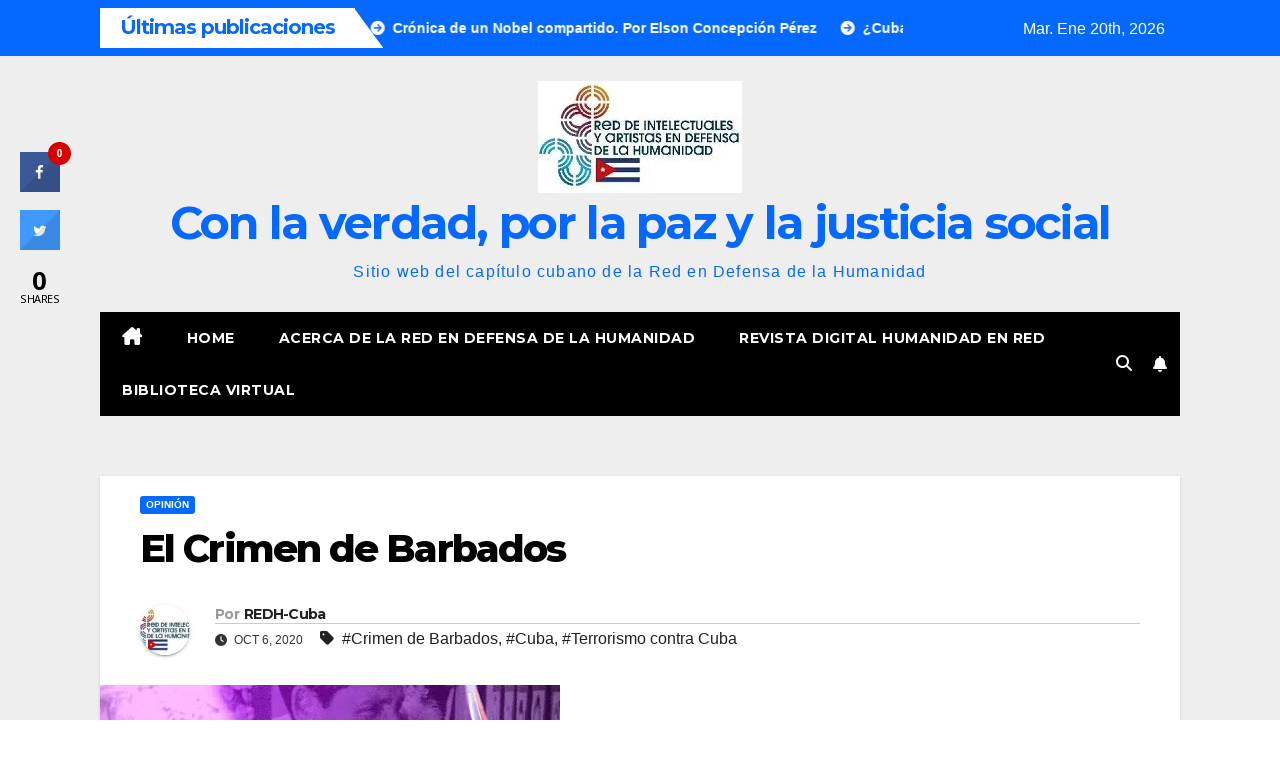

--- FILE ---
content_type: text/html; charset=UTF-8
request_url: https://redh-cuba.org/2020/10/el-crimen-de-barbados/
body_size: 27176
content:
<!DOCTYPE html>
<html lang="es">
<head>
<meta charset="UTF-8">
<meta name="viewport" content="width=device-width, initial-scale=1">
<link rel="profile" href="http://gmpg.org/xfn/11">
<style id="jetpack-boost-critical-css">@media all{#jp-relatedposts{display:none;padding-top:1em;margin:1em 0;position:relative;clear:both}.jp-relatedposts::after{content:"";display:block;clear:both}#jp-relatedposts h3.jp-relatedposts-headline{margin:0 0 1em 0;display:inline-block;float:left;font-size:9pt;font-weight:700;font-family:inherit}#jp-relatedposts h3.jp-relatedposts-headline em::before{content:"";display:block;width:100%;min-width:30px;border-top:1px solid rgb(0 0 0/.2);margin-bottom:1em}#jp-relatedposts h3.jp-relatedposts-headline em{font-style:normal;font-weight:700}ul{box-sizing:border-box}.screen-reader-text{border:0;clip-path:inset(50%);height:1px;margin:-1px;overflow:hidden;padding:0;position:absolute;width:1px;word-wrap:normal!important}@font-face{font-family:csscfont;font-weight:400;font-style:normal;font-display:swap}[class*=" c-icon-cresta-"]:before{font-family:csscfont!important;font-style:normal!important;font-weight:400!important;speak:none!important;display:inline-block!important;text-decoration:inherit!important;text-align:center!important;line-height:1em!important}.cs{display:inline-block!important;font:normal normal normal 14px/1 csscfont!important;font-size:inherit!important;text-rendering:auto!important;-webkit-font-smoothing:antialiased!important;-moz-osx-font-smoothing:grayscale!important}.c-icon-cresta-facebook:before{content:""}.c-icon-cresta-twitter:before{content:""}.c-icon-cresta-spinner:before{content:""}.animate-spin{display:inline-block}#crestashareicon,#crestashareiconincontent{font-size:15px;text-rendering:optimizeLegibility;line-height:1}#crestashareiconincontent{margin:0}#crestashareiconincontent .sbutton{float:left;margin:10px 5px}.cresta-share-icon a{text-decoration:none!important;border:0!important;outline:0!important;box-shadow:none!important}.cresta-share-icon .sbutton{position:relative;margin:8px 0;-webkit-font-smoothing:antialiased;-webkit-text-size-adjust:100%;letter-spacing:.5px;line-height:1}.cresta-share-icon .sbutton.crestaShadow a i{border-bottom:2px solid rgba(0,0,0,.1);border-right:2px solid rgba(0,0,0,.1)}.cresta-share-icon .sbutton.crestaShadow a i:after{content:"";position:absolute;top:0;bottom:-20px;left:39%;right:-6px;background:rgba(0,0,0,.1);-ms-transform:rotate(45deg);-webkit-transform:rotate(45deg);transform:rotate(45deg)}.cresta-share-icon i.c-icon-cresta-facebook{background:#3b5998}.cresta-share-icon i.c-icon-cresta-twitter{background:#4099ff}.cresta-share-icon i.c-icon-cresta-facebook,.cresta-share-icon i.c-icon-cresta-twitter{color:#fff;width:40px!important;height:40px!important;text-align:center!important;padding:11px 0;border:2px solid transparent;position:relative;overflow:hidden;-webkit-box-sizing:border-box!important;-moz-box-sizing:border-box!important;box-sizing:border-box!important}.cresta-share-icon .cresta-the-total-count,.cresta-share-icon .cresta-the-total-text{display:block;text-align:center;color:#000;line-height:1em}.cresta-share-icon .cresta-the-total-text{font-size:11px;letter-spacing:-.5px;text-transform:uppercase}.cresta-share-icon .cresta-the-total-count{font-size:25px;font-weight:700}.cresta-share-icon i.c-icon-cresta-spinner{padding:0!important}@media all and (max-width:768px){#crestashareicon{bottom:0!important;top:inherit!important;left:0!important;right:inherit!important;float:none!important;width:100%;margin:0!important;background:#fff;text-align:center}#crestashareicon .sbutton{clear:none!important;float:none!important;display:inline-block!important}.cresta-share-icon .cresta-the-total-count{font-size:16px}#crestashareicon.cresta-share-icon .sbutton i{width:30px!important;height:30px!important;padding:0!important;line-height:30px!important}#crestashareicon.cresta-share-icon .sbutton{margin:3px 1px!important}}*,::after,::before{box-sizing:border-box}html{font-family:sans-serif;line-height:1.15;-webkit-text-size-adjust:100%}article,header,main,nav{display:block}body{margin:0;font-family:-apple-system,BlinkMacSystemFont,"Segoe UI",Roboto,"Helvetica Neue",Arial,"Noto Sans",sans-serif,"Apple Color Emoji","Segoe UI Emoji","Segoe UI Symbol","Noto Color Emoji";font-size:1rem;font-weight:400;line-height:1.5;color:#212529;text-align:left;background-color:#fff}h1,h2,h3,h4{margin-top:0;margin-bottom:.5rem}p{margin-top:0;margin-bottom:1rem}ul{margin-top:0;margin-bottom:1rem}b,strong{font-weight:bolder}a{color:#007bff;text-decoration:none;background-color:#fff0}a:not([href]){color:inherit;text-decoration:none}img{vertical-align:middle;border-style:none}label{display:inline-block;margin-bottom:.5rem}button{border-radius:0}button,input,textarea{margin:0;font-family:inherit;font-size:inherit;line-height:inherit}button,input{overflow:visible}button{text-transform:none}[type=button],[type=submit],button{-webkit-appearance:button}textarea{overflow:auto;resize:vertical}[type=search]{outline-offset:-2px;-webkit-appearance:none}[hidden]{display:none!important}h1,h2,h3,h4{margin-bottom:.5rem;font-weight:500;line-height:1.2}h1{font-size:2.5rem}h2{font-size:2rem}h3{font-size:1.75rem}h4{font-size:1.5rem}.small{font-size:80%;font-weight:400}.img-fluid{max-width:100%;height:auto}.container-fluid{width:100%;padding-right:15px;padding-left:15px;margin-right:auto;margin-left:auto}.row{display:-ms-flexbox;display:flex;-ms-flex-wrap:wrap;flex-wrap:wrap;margin-right:-15px;margin-left:-15px}.col-12,.col-md-12,.col-md-3,.col-md-9{position:relative;width:100%;padding-right:15px;padding-left:15px}.col-12{-ms-flex:0 0 100%;flex:0 0 100%;max-width:100%}@media (min-width:768px){.col-md-3{-ms-flex:0 0 25%;flex:0 0 25%;max-width:25%}.col-md-9{-ms-flex:0 0 75%;flex:0 0 75%;max-width:75%}.col-md-12{-ms-flex:0 0 100%;flex:0 0 100%;max-width:100%}}.form-control{display:block;width:100%;height:calc(1.5em + .75rem + 2px);padding:.375rem .75rem;font-size:1rem;font-weight:400;line-height:1.5;color:#495057;background-color:#fff;background-clip:padding-box;border:1px solid #ced4da;border-radius:.25rem}.form-control::-webkit-input-placeholder{color:#6c757d;opacity:1}.form-control::-moz-placeholder{color:#6c757d;opacity:1}.form-control:-ms-input-placeholder{color:#6c757d;opacity:1}.form-control::-ms-input-placeholder{color:#6c757d;opacity:1}.form-control::placeholder{color:#6c757d;opacity:1}.btn{display:inline-block;font-weight:400;color:#212529;text-align:center;vertical-align:middle;background-color:#fff0;border:1px solid #fff0;padding:.375rem .75rem;font-size:1rem;line-height:1.5;border-radius:.25rem}.collapse:not(.show){display:none}.dropdown{position:relative}.dropdown-toggle{white-space:nowrap}.dropdown-toggle::after{display:inline-block;margin-left:.255em;vertical-align:.255em;content:"";border-top:.3em solid;border-right:.3em solid #fff0;border-bottom:0;border-left:.3em solid #fff0}.dropdown-menu{position:absolute;top:100%;left:0;z-index:1000;display:none;float:left;min-width:10rem;padding:.5rem 0;margin:.125rem 0 0;font-size:1rem;color:#212529;text-align:left;list-style:none;background-color:#fff;background-clip:padding-box;border:1px solid rgb(0 0 0/.15);border-radius:.25rem}.input-group{position:relative;display:-ms-flexbox;display:flex;-ms-flex-wrap:wrap;flex-wrap:wrap;-ms-flex-align:stretch;align-items:stretch;width:100%}.input-group>.form-control{position:relative;-ms-flex:1 1 0%;flex:1 1 0%;min-width:0;margin-bottom:0}.input-group>.form-control:not(:last-child){border-top-right-radius:0;border-bottom-right-radius:0}.nav{display:-ms-flexbox;display:flex;-ms-flex-wrap:wrap;flex-wrap:wrap;padding-left:0;margin-bottom:0;list-style:none}.nav-link{display:block;padding:.5rem 1rem}.navbar{position:relative;display:-ms-flexbox;display:flex;-ms-flex-wrap:wrap;flex-wrap:wrap;-ms-flex-align:center;align-items:center;-ms-flex-pack:justify;justify-content:space-between;padding:.5rem 1rem}.navbar-brand{display:inline-block;padding-top:.3125rem;padding-bottom:.3125rem;margin-right:1rem;font-size:1.25rem;line-height:inherit;white-space:nowrap}.navbar-nav{display:-ms-flexbox;display:flex;-ms-flex-direction:column;flex-direction:column;padding-left:0;margin-bottom:0;list-style:none}.navbar-nav .nav-link{padding-right:0;padding-left:0}.navbar-collapse{-ms-flex-preferred-size:100%;flex-basis:100%;-ms-flex-positive:1;flex-grow:1;-ms-flex-align:center;align-items:center}.navbar-toggler{padding:.25rem .75rem;font-size:1.25rem;line-height:1;background-color:#fff0;border:1px solid #fff0;border-radius:.25rem}@media (min-width:992px){.navbar-expand-lg{-ms-flex-flow:row nowrap;flex-flow:row nowrap;-ms-flex-pack:start;justify-content:flex-start}.navbar-expand-lg .navbar-nav{-ms-flex-direction:row;flex-direction:row}.navbar-expand-lg .navbar-nav .nav-link{padding-right:.5rem;padding-left:.5rem}.navbar-expand-lg .navbar-collapse{display:-ms-flexbox!important;display:flex!important;-ms-flex-preferred-size:auto;flex-basis:auto}.navbar-expand-lg .navbar-toggler{display:none}}.media{display:-ms-flexbox;display:flex;-ms-flex-align:start;align-items:flex-start}.media-body{-ms-flex:1;flex:1}.clearfix::after{display:block;clear:both;content:""}@media (min-width:768px){.d-md-block{display:block!important}}.align-items-center{-ms-flex-align:center!important;align-items:center!important}@media (min-width:768px){.float-md-right{float:right!important}}.position-relative{position:relative!important}.my-2{margin-top:.5rem!important}.mx-2{margin-right:.5rem!important}.my-2{margin-bottom:.5rem!important}.mx-2{margin-left:.5rem!important}.pr-2{padding-right:.5rem!important}.pl-3{padding-left:1rem!important}.mr-auto,.mx-auto{margin-right:auto!important}.ml-auto,.mx-auto{margin-left:auto!important}@media (min-width:992px){.my-lg-0{margin-top:0!important}.my-lg-0{margin-bottom:0!important}}.text-center{text-align:center!important}.navbar-wp .dropdown-menu.searchinner .btn{border:medium none;border-radius:0 4px 4px 0;height:40px;line-height:25px;padding:5px 15px}.mg-search-box .dropdown-toggle::after{display:none}.m-header{display:none}.desk-header{display:flex}.site-title a{font-size:46px}.mobilehomebtn{width:30px;text-align:center;line-height:30px;height:30px}.mg-latest-news-sec{box-shadow:none}.desk-header .mg-social{margin-right:10px}.mg-head-detail .info-left li span.time{display:none}.mg-headwidget .navbar-header .navbar-brand{margin-right:0}.mg-latest-news .mg-latest-news-slider{left:170px}.container-fluid{padding-right:100px;padding-left:100px}.mg-nav-widget-area:has(.col-12.text-center.mx-auto) .col-md-9{margin:0 auto}.mg-nav-widget-area:has(.col-12.text-center.mx-auto) .header-ads{justify-content:center}@media screen and (max-width:1200px) and (min-width:991px){.container-fluid{padding-right:70px;padding-left:70px}}@media (max-width:991.98px){.container-fluid{padding-right:30px;padding-left:30px}.m-header{width:100%;padding:10px 15px;display:flex;justify-content:space-between}.desk-header{display:none}.m-header .navbar-toggler{margin-top:0;margin-bottom:0}}@media screen and (max-width:767px) and (min-width:576px){.container-fluid{padding-right:20px;padding-left:20px}}@media screen and (max-width:576px){.container-fluid{padding-right:15px;padding-left:15px}}@media screen and (max-width:767px) and (min-width:240px){.mg-headwidget .navbar-wp .navbar-nav>li>a{position:relative;border-bottom:1px solid rgb(225 225 225/.4)}.mg-latest-news .mg-latest-news-slider{left:0}}p a{text-decoration:underline}.site-branding-text a{text-decoration:none}.fa{font-family:var(--fa-style-family,"Font Awesome 6 Free");font-weight:var(--fa-style,900)}.fa,.fa-solid,.fas{-moz-osx-font-smoothing:grayscale;-webkit-font-smoothing:antialiased;display:var(--fa-display,inline-block);font-style:normal;font-variant:normal;line-height:1;text-rendering:auto}.fa-solid,.fas{font-family:"Font Awesome 6 Free"}.fa-house-chimney:before{content:""}.fa-tag:before{content:""}.fa-clock:before{content:""}.fa-home:before{content:""}.fa-bell:before{content:""}.fa-search:before{content:""}.fa-angle-up:before{content:""}@font-face{font-family:"Font Awesome 6 Free";font-style:normal;font-weight:400;font-display:block}@font-face{font-family:"Font Awesome 6 Free";font-style:normal;font-weight:900;font-display:block}.fa-solid,.fas{font-weight:900}#likes-other-gravatars{display:none;position:absolute;padding:9px 12px 10px 12px;background-color:#fff;border:solid 1px #dcdcde;border-radius:4px;box-shadow:none;min-width:220px;max-height:240px;height:auto;overflow:auto;z-index:1000}#likes-other-gravatars *{line-height:normal}#likes-other-gravatars .likes-text{color:#101517;font-size:12px;font-weight:500;padding-bottom:8px}#likes-other-gravatars ul{margin:0;padding:0;text-indent:0;list-style-type:none}#likes-other-gravatars ul.wpl-avatars{overflow:auto;display:block;max-height:190px}.post-likes-widget-placeholder .button{display:none}:root{--headFont:"Montserrat",sans-serif;--bodyFont:"Work Sans",sans-serif}.burger{position:relative;display:block;z-index:12;width:1.75rem;height:1rem;border:none;outline:0;background:0 0;visibility:visible;transform:rotate(0)}.burger-line{position:absolute;display:block;right:0;width:100%;height:2px;border:none;outline:0;opacity:1;transform:rotate(0);background-color:#fff}.burger-line:nth-child(3){top:1rem}.burger-line:first-child{top:0}.burger-line:nth-child(2){top:.5rem}.site-title{font-size:34px;margin-bottom:0;font-weight:700;font-family:var(--headFont);letter-spacing:-.05em;line-height:1.3}.navbar-header .site-description{letter-spacing:1.2px;margin-bottom:0}.m-header{display:none}.mg-head-detail{padding:8px 0}.mg-head-detail .info-left{display:block;float:left;margin:0;padding:0}.mg-head-detail .info-left li{display:inline-block;margin-right:15px;padding:0;line-height:35px}.mg-head-detail .info-left li span.time{margin-left:5px;padding:2px 4px;border-radius:2px;font-size:14px;font-weight:600;line-height:35px}.info-right{display:block;float:right;margin:0;padding:0}.mg-nav-widget-area{padding-bottom:0}.mg-nav-widget-area .site-branding-text .site-title{margin-bottom:5px}.mg-menu-full{position:relative}.mg-nav-widget-area .header-ads{display:flex;justify-content:flex-end}.mg-headwidget .navbar-wp{position:inherit;left:0;right:0;top:0;margin:0;z-index:999;border-radius:0}.mg-headwidget .navbar-wp .navbar-nav>li>a{padding:10px 22px;font-size:14px;text-transform:uppercase;font-family:var(--headFont);line-height:2.3}.navbar-wp .navbar-nav>li>a.homebtn span{font-size:18px;line-height:.98}.mg-nav-widget-area-back{background-position:center;background-size:cover;background-repeat:no-repeat}.mg-nav-widget-area-back .inner{width:100%;padding:25px 0}.mg-headwidget .navbar-brand{padding:0}.navbar-wp{margin:0;padding:0;border:none;border-radius:0;z-index:1000}.navbar-brand{font-size:26px;height:auto;line-height:25px;margin-right:50px;padding:15px 0;text-shadow:2px 2px 1px rgb(150 150 183/.18);display:inherit}.navbar-wp .navbar-nav>li>a{padding:30px 16px;margin-right:0;font-size:16px;letter-spacing:.5px;margin-bottom:0;font-weight:600;text-transform:capitalize;display:block}.navbar-wp .navbar-nav>.active>a{background:0 0}.navbar-wp .dropdown-menu{min-width:250px;padding:0;border:none;border-radius:0;z-index:10;right:auto;left:0}.navbar-wp .dropdown-menu.searchinner{left:inherit!important;right:0!important;padding:10px}.navbar-wp .dropdown-menu.searchinner .btn{border:medium none;border-radius:0 4px 4px 0;height:40px;line-height:25px;padding:5px 15px}.mg-search-box .dropdown-toggle::after{display:none}.mobilehomebtn{display:none;width:30px;text-align:center;line-height:30px;height:30px}.btn-bell{padding:5px;line-height:1;display:inline-flex;align-items:center;justify-content:center}html{font-size:100%}@media only screen and (max-width:1200px){html{font-size:95%}}@media screen and (max-width:991px){html{font-size:90%}}@media screen and (max-width:767px){html{font-size:85%}}@media screen and (max-width:575px){html{font-size:80%}}body{padding:0;margin:0;font-family:var(--bodyFont);font-size:16px;-webkit-font-smoothing:antialiased;font-weight:400;line-height:30px;word-wrap:break-word}.container-fluid{padding-right:50px;padding-left:50px}input[type=search],textarea{border-radius:0;margin-bottom:20px;box-shadow:inherit;padding:6px 12px;line-height:40px;border-width:2px;border-style:solid;width:100%}button{padding:5px 35px;line-height:30px;border-radius:4px;font-weight:700;font-size:14px;border-width:1px;border-style:solid;box-shadow:0 2px 2px 0 rgb(0 0 0/.14),0 3px 1px -2px rgb(0 0 0/.2),0 1px 5px 0 rgb(0 0 0/.12)}.form-control{border-radius:0;margin-bottom:20px;box-shadow:inherit;padding:6px 12px;line-height:40px;border-width:2px;border-style:solid;height:40px}.avatar{border-radius:50px}#content{padding-top:60px;padding-bottom:60px}iframe{max-width:100%}.page-content-single p a{text-decoration:underline}h1{font-size:34px;line-height:1.3}h2{font-size:32px;line-height:1.3}h3{font-size:28px;line-height:1.3}h4{font-size:24px;line-height:1.3}h1,h2,h3,h4{font-weight:700;font-family:var(--headFont);letter-spacing:-.05em;line-height:1.3;margin:0 0 1.4rem}img{height:auto;max-width:100%}.btn{padding:2px 26px;line-height:30px;overflow:hidden;position:relative;border-radius:4px;font-weight:700;display:inline-block;border-width:2px;border-style:solid}.mg-blog-post-box{margin-bottom:50px;padding:0;box-shadow:0 1px 3px rgb(0 0 0/.15);background:#fff}.mg-blog-post-box>.img-fluid{max-width:100%}.mg-blog-post-box .mg-blog-category{margin-bottom:10px}.mg-blog-post-box .small{font-size:16px;line-height:25px;font-weight:400;padding:20px}.mg-blog-post-box .small.single{line-height:27px;padding:20px 40px 40px 40px;font-size:16px}:not(.single) .mg-blog-post-box .small>p{margin-bottom:30px}.mg-blog-post-box .small :is(h1,.h1,h2,.h2,h3,.h3,h4,.h4,h5,.h5,h6,.h6){margin-bottom:12px}.mg-blog-date{padding:0;font-size:12px;margin-right:14px;font-weight:500;text-transform:uppercase}.mg-blog-post-box h1.title.single{overflow:inherit;display:inherit}.mg-blog-category{margin:0 0 5px;width:auto;line-height:0;display:flex;flex-wrap:wrap;gap:7px}.mg-blog-category a{display:inline-block;font-size:10px;padding:4px 6px;line-height:10px;text-transform:uppercase;font-weight:700;border-radius:3px;margin-right:0}.mg-blog-post-box .mg-header{padding:20px 40px}.mg-blog-post-box:has(.single-featured-image) .mg-header{padding:20px 70px}.mg-blog-post-box .mg-header h1{font-size:38px;font-weight:800}.mg-blog-post-box .mg-header h4{font-size:14px;font-weight:700;border-bottom:1px solid #ccc;margin-bottom:0}.mg-blog-post-box .mg-header .mg-author-pic img{width:50px;height:50px}.mg-blog-post-box .mg-header .mg-blog-date i,.mg-blog-post-box .mg-header .newsup-tags i{padding-right:4px}.mg-blog-post-box .mg-header .mg-info-author-block{border:none;box-shadow:inherit;margin:0;padding:10px 0}.mg-info-author-block{margin-bottom:30px;margin-top:-20px;padding:20px 40px;box-shadow:0 1px 3px rgb(0 0 0/.15);align-items:center}.mg-info-author-block h4{font-size:24px;font-weight:700;margin-bottom:0}.mg-info-author-block h4 span{font-size:14px;padding-right:5px}.mg-info-author-block .mg-author-pic img{margin:0 25px 0 0;float:left;border-radius:50%;box-shadow:0 2px 2px 0 rgb(0 0 0/.14),0 3px 1px -2px rgb(0 0 0/.2),0 1px 5px 0 rgb(0 0 0/.12);width:80px;height:80px}.mg-info-author-block a{display:inline-block}#cancel-comment-reply-link{margin-left:10px}.mg-latest-news-sec{padding:0;background:#fff;box-shadow:0 1px 0 rgb(0 0 0/.07)}.mg-latest-news{width:100%;height:40px;position:relative;overflow:hidden;margin:0;background-color:#fff}.mg-latest-news .bn_title .title{display:inline-block;margin:0;padding:0 20px;line-height:39px;font-size:20px;color:#fff;height:40px;box-sizing:border-box}.mg-latest-news .bn_title span{width:0;position:absolute;right:-29px;top:0;height:0;border-style:solid;border-width:41px 0 0 30px}.mg-latest-news .bn_title{width:auto;height:40px;display:inline-block;position:relative;z-index:100}.mg-latest-news .mg-latest-news-slider a{text-decoration:none;font-size:14px;font-weight:700;padding-left:20px}.mg-latest-news .mg-latest-news-slider a::before{content:"";font-family:"Font Awesome 6 Free";font-size:14px;margin-right:4px;font-weight:900}.mg-latest-news .mg-latest-news-slider{padding:0;margin:0;list-style:none;position:absolute;left:200px;top:5px;right:40px;height:40px;font-size:16px;overflow:hidden;width:100%;margin:0 auto;white-space:nowrap;box-sizing:border-box;z-index:50}#cancel-comment-reply-link{text-decoration:underline}.mg-social{padding:0;margin:0}.ta_upscr{bottom:2%;display:none;height:40px;opacity:1;overflow:hidden;position:fixed;right:10px;text-align:center;width:40px;z-index:9999;border-radius:3px;border-width:2px;border-style:solid;box-shadow:0 2px 2px 0 rgb(0 0 0/.14),0 3px 1px -2px rgb(0 0 0/.2),0 1px 5px 0 rgb(0 0 0/.12)}.ta_upscr i{font-size:16px;line-height:40px}.screen-reader-text{border:0;clip:rect(1px,1px,1px,1px);clip-path:inset(50%);height:1px;margin:-1px;overflow:hidden;padding:0;position:absolute!important;width:1px;word-wrap:normal!important}input[type=search],textarea{margin-bottom:15px}@media (max-width:991.98px){li.active.home{display:none}.m-header{width:100%;padding-right:15px;padding-left:15px;display:flex;justify-content:space-between}.mobilehomebtn{display:block}.desk-header{display:none}.m-header .navbar-toggler{margin-top:.5rem;margin-bottom:.5rem;padding:.5rem .75rem;box-shadow:none}}@media screen and (min-width:240px) and (max-width:767px){.mg-head-detail .info-left{float:none;text-align:center}.navbar-brand{margin-right:unset}.mg-blog-post-box .mg-header{padding:30px 20px}.mg-blog-post-box .small.single{padding:20px 30px}.mg-blog-post-box .mg-info-author-block{padding:30px 20px}.navbar-wp .navbar-nav>li>a{padding:10px 16px}.navbar-wp .navbar-nav>.active>a{border-bottom:none}.mg-headwidget .navbar-wp .navbar-nav>li>a{padding:12px 16px}.mg-latest-news .mg-latest-news-slider{left:0}.mg-latest-news .bn_title .title{display:none}li.active.home{display:none}}@media (max-width:576px){.mg-nav-widget-area .header-ads{padding-top:10px}.mg-blog-post-box .mg-header h1{font-size:32px}}@media (min-width:768px) and (max-width:991px){.navbar-header{float:none}}@media only screen and (min-width:320px) and (max-width:480px){.mg-head-detail .info-left{float:none;text-align:center;margin:0;float:none}.navbar-wp .navbar-nav>li>a{padding:12px}.navbar-wp .mg-search-box{float:left}}@media screen and (min-width:240px) and (max-width:1179px){.container-fluid{padding-right:15px;padding-left:15px}}@media (min-width:508px) and (max-width:991px){.mg-nav-widget-area .site-title a{font-size:31px}.mg-nav-widget-area .site-branding-text .site-title a{font-size:30px}}@media only screen and (max-width:640px){.mg-nav-widget-area .site-branding-text .site-title a{font-size:30px}}.navbar-wp .dropdown-menu.searchinner .btn{border:medium none;border-radius:0 4px 4px 0;height:40px;line-height:25px;padding:5px 15px}.mg-search-box .dropdown-toggle::after{display:none}.m-header{display:none}.desk-header{display:flex}.site-title a{font-size:46px}.mobilehomebtn{width:30px;text-align:center;line-height:30px;height:30px}.mg-latest-news-sec{box-shadow:none}.desk-header .mg-social{margin-right:10px}.mg-head-detail .info-left li span.time{display:none}.mg-headwidget .navbar-header .navbar-brand{margin-right:0}.mg-latest-news .mg-latest-news-slider{left:170px}.container-fluid{padding-right:100px;padding-left:100px}.mg-nav-widget-area:has(.col-12.text-center.mx-auto) .col-md-9{margin:0 auto}.mg-nav-widget-area:has(.col-12.text-center.mx-auto) .header-ads{justify-content:center}@media screen and (max-width:1200px) and (min-width:991px){.container-fluid{padding-right:70px;padding-left:70px}}@media (max-width:991.98px){.container-fluid{padding-right:30px;padding-left:30px}.m-header{width:100%;padding:10px 15px;display:flex;justify-content:space-between}.desk-header{display:none}.m-header .navbar-toggler{margin-top:0;margin-bottom:0}}@media screen and (max-width:767px) and (min-width:576px){.container-fluid{padding-right:20px;padding-left:20px}}@media screen and (max-width:576px){.container-fluid{padding-right:15px;padding-left:15px}}@media screen and (max-width:767px) and (min-width:240px){.mg-headwidget .navbar-wp .navbar-nav>li>a{position:relative;border-bottom:1px solid rgb(225 225 225/.4)}.mg-latest-news .mg-latest-news-slider{left:0}}p a{text-decoration:underline}.site-branding-text a{text-decoration:none}.mg-head-detail .info-left li span.time{background:#fff;color:#0669ff}.mg-headwidget .mg-head-detail{background:#0669ff}.mg-head-detail .info-left li{color:#fff}.site-description,.site-title a{color:#0669ff}.mg-headwidget .navbar-wp{background:#000}.mg-headwidget .navbar-header .navbar-brand{color:#222}.mg-headwidget .navbar-wp .navbar-nav>li>a{color:#fff}.mg-headwidget .navbar-wp .navbar-nav>.active>a{color:#fff;background:#fff0}a.newsup-categories.category-color-1{background:#0669ff}.navbar-wp .dropdown-menu{background:#1f2024}.mg-search-box .btn{background:#0669ff;border-color:#0669ff;color:#fff}.mg-search-box a{color:#fff}.mobilehomebtn{background:#0669ff;color:#fff}.wrapper{background:#eee}body{color:#222}textarea{color:#9b9ea8;border-color:#eef3fb}button{background:#0669ff;border-color:#0669ff;color:#fff}a{color:#0669ff}.mg-latest-news,.mg-latest-news-sec{background:#fff0}.mg-latest-news .bn_title span{border-left-color:#fff;border-color:#fff0 #fff0 #fff0 #fff}.mg-latest-news .bn_title{background-color:#fff}.mg-latest-news .bn_title .title{color:#0669ff}.mg-latest-news .mg-latest-news-slider a{color:#222}.mg-latest-news .mg-latest-news-slider a::before{color:#fff}.mg-latest-news .mg-latest-news-slider a span{color:#fff}.desk-header .btn-bell{background-color:#fff0}.mg-blog-post-box .mg-header h1 a{color:#000}.mg-blog-post-box .small{color:#222}.mg-blog-category a{color:#fff;background:#0669ff}.mg-blog-date{color:#333}.mg-info-author-block{background:#fff;border-color:#eaeaea;color:#222}.mg-info-author-block a{color:#212121}.mg-info-author-block h4{color:#333}.mg-info-author-block h4 span{color:#999}h1,h2,h3,h4{color:#212121}.btn-theme{background:#0669ff;color:#fff;border-color:#0669ff}.ta_upscr{background:#0669ff;border-color:#0669ff;color:#fff!important}.form-control{border-color:#eef3fb}.sd-content ul{padding:0!important;margin:0!important;list-style:none!important}.sd-content ul li{display:inline-block;margin:0 8px 12px 0;padding:0}.sd-content ul li a.sd-button,.sd-social-icon-text .sd-content ul li a.sd-button{text-decoration:none!important;display:inline-block;font-size:13px;font-family:"Open Sans",sans-serif;font-weight:500;border-radius:4px;color:#2c3338!important;background:#fff;box-shadow:0 1px 2px rgb(0 0 0/.12),0 0 0 1px rgb(0 0 0/.12);text-shadow:none;line-height:23px;padding:4px 11px 3px 9px}.sd-content ul li a.sd-button>span,.sd-social-icon-text .sd-content ul li a.sd-button>span{line-height:23px;margin-left:6px}.sd-content ul li a.sd-button::before{display:inline-block;-webkit-font-smoothing:antialiased;-moz-osx-font-smoothing:grayscale;font:400 18px/1 social-logos;vertical-align:top;text-align:center}.sd-social-icon-text ul li a.sd-button::before{position:relative;top:2px}@media screen and (-webkit-min-device-pixel-ratio:0){.sd-content ul li a.sd-button::before{position:relative;top:2px}}.sd-social-icon-text .sd-content li.share-print a::before{content:""}.sd-social-icon-text .sd-content li.share-reddit a::before{content:""}.sharing-hidden .inner{position:absolute;z-index:2;border:1px solid #ccc;padding:10px;background:#fff;box-shadow:0 5px 20px rgb(0 0 0/.2);border-radius:2px;margin-top:5px;max-width:400px}.sharing-hidden .inner ul{margin:0!important}.sharing-hidden .inner::after,.sharing-hidden .inner::before{position:absolute;z-index:1;top:-8px;left:20px;width:0;height:0;border-left:6px solid #fff0;border-right:6px solid #fff0;border-bottom:8px solid #ccc;content:"";display:block}.sharing-hidden .inner::after{z-index:2;top:-7px;border-left:6px solid #fff0;border-right:6px solid #fff0;border-bottom:8px solid #fff}.sharing-hidden ul{margin:0}}</style><title>El Crimen de Barbados &#8211; Con la verdad, por la paz y la justicia social</title>
<meta name='robots' content='max-image-preview:large' />
<!-- Jetpack Site Verification Tags -->
<meta name="google-site-verification" content="XeSTiHX3NknK2VaTjLKDYYcgDmaI7Jm3c8seH-q3ZMI" />
<link rel='dns-prefetch' href='//stats.wp.com' />
<link rel='dns-prefetch' href='//fonts.googleapis.com' />
<link rel='dns-prefetch' href='//widgets.wp.com' />
<link rel='dns-prefetch' href='//s0.wp.com' />
<link rel='dns-prefetch' href='//0.gravatar.com' />
<link rel='dns-prefetch' href='//1.gravatar.com' />
<link rel='dns-prefetch' href='//2.gravatar.com' />
<link rel='preconnect' href='//i0.wp.com' />
<link rel='preconnect' href='//c0.wp.com' />
<link rel="alternate" type="application/rss+xml" title="Con la verdad, por la paz y la justicia social &raquo; Feed" href="https://redh-cuba.org/feed/" />
<link rel="alternate" type="application/rss+xml" title="Con la verdad, por la paz y la justicia social &raquo; Feed de los comentarios" href="https://redh-cuba.org/comments/feed/" />
<link rel="alternate" title="oEmbed (JSON)" type="application/json+oembed" href="https://redh-cuba.org/wp-json/oembed/1.0/embed?url=https%3A%2F%2Fredh-cuba.org%2F2020%2F10%2Fel-crimen-de-barbados%2F" />
<link rel="alternate" title="oEmbed (XML)" type="text/xml+oembed" href="https://redh-cuba.org/wp-json/oembed/1.0/embed?url=https%3A%2F%2Fredh-cuba.org%2F2020%2F10%2Fel-crimen-de-barbados%2F&#038;format=xml" />
<noscript><link rel='stylesheet' id='all-css-5860e7ce070b6a491f6ff545a80e4f15' href='https://redh-cuba.org/wp-content/boost-cache/static/27e137ed5c.min.css' type='text/css' media='all' /></noscript><link data-media="all" onload="this.media=this.dataset.media; delete this.dataset.media; this.removeAttribute( &apos;onload&apos; );" rel='stylesheet' id='all-css-5860e7ce070b6a491f6ff545a80e4f15' href='https://redh-cuba.org/wp-content/boost-cache/static/27e137ed5c.min.css' type='text/css' media="not all" />
<style id='global-styles-inline-css'>
:root{--wp--preset--aspect-ratio--square: 1;--wp--preset--aspect-ratio--4-3: 4/3;--wp--preset--aspect-ratio--3-4: 3/4;--wp--preset--aspect-ratio--3-2: 3/2;--wp--preset--aspect-ratio--2-3: 2/3;--wp--preset--aspect-ratio--16-9: 16/9;--wp--preset--aspect-ratio--9-16: 9/16;--wp--preset--color--black: #000000;--wp--preset--color--cyan-bluish-gray: #abb8c3;--wp--preset--color--white: #ffffff;--wp--preset--color--pale-pink: #f78da7;--wp--preset--color--vivid-red: #cf2e2e;--wp--preset--color--luminous-vivid-orange: #ff6900;--wp--preset--color--luminous-vivid-amber: #fcb900;--wp--preset--color--light-green-cyan: #7bdcb5;--wp--preset--color--vivid-green-cyan: #00d084;--wp--preset--color--pale-cyan-blue: #8ed1fc;--wp--preset--color--vivid-cyan-blue: #0693e3;--wp--preset--color--vivid-purple: #9b51e0;--wp--preset--gradient--vivid-cyan-blue-to-vivid-purple: linear-gradient(135deg,rgb(6,147,227) 0%,rgb(155,81,224) 100%);--wp--preset--gradient--light-green-cyan-to-vivid-green-cyan: linear-gradient(135deg,rgb(122,220,180) 0%,rgb(0,208,130) 100%);--wp--preset--gradient--luminous-vivid-amber-to-luminous-vivid-orange: linear-gradient(135deg,rgb(252,185,0) 0%,rgb(255,105,0) 100%);--wp--preset--gradient--luminous-vivid-orange-to-vivid-red: linear-gradient(135deg,rgb(255,105,0) 0%,rgb(207,46,46) 100%);--wp--preset--gradient--very-light-gray-to-cyan-bluish-gray: linear-gradient(135deg,rgb(238,238,238) 0%,rgb(169,184,195) 100%);--wp--preset--gradient--cool-to-warm-spectrum: linear-gradient(135deg,rgb(74,234,220) 0%,rgb(151,120,209) 20%,rgb(207,42,186) 40%,rgb(238,44,130) 60%,rgb(251,105,98) 80%,rgb(254,248,76) 100%);--wp--preset--gradient--blush-light-purple: linear-gradient(135deg,rgb(255,206,236) 0%,rgb(152,150,240) 100%);--wp--preset--gradient--blush-bordeaux: linear-gradient(135deg,rgb(254,205,165) 0%,rgb(254,45,45) 50%,rgb(107,0,62) 100%);--wp--preset--gradient--luminous-dusk: linear-gradient(135deg,rgb(255,203,112) 0%,rgb(199,81,192) 50%,rgb(65,88,208) 100%);--wp--preset--gradient--pale-ocean: linear-gradient(135deg,rgb(255,245,203) 0%,rgb(182,227,212) 50%,rgb(51,167,181) 100%);--wp--preset--gradient--electric-grass: linear-gradient(135deg,rgb(202,248,128) 0%,rgb(113,206,126) 100%);--wp--preset--gradient--midnight: linear-gradient(135deg,rgb(2,3,129) 0%,rgb(40,116,252) 100%);--wp--preset--font-size--small: 13px;--wp--preset--font-size--medium: 20px;--wp--preset--font-size--large: 36px;--wp--preset--font-size--x-large: 42px;--wp--preset--spacing--20: 0.44rem;--wp--preset--spacing--30: 0.67rem;--wp--preset--spacing--40: 1rem;--wp--preset--spacing--50: 1.5rem;--wp--preset--spacing--60: 2.25rem;--wp--preset--spacing--70: 3.38rem;--wp--preset--spacing--80: 5.06rem;--wp--preset--shadow--natural: 6px 6px 9px rgba(0, 0, 0, 0.2);--wp--preset--shadow--deep: 12px 12px 50px rgba(0, 0, 0, 0.4);--wp--preset--shadow--sharp: 6px 6px 0px rgba(0, 0, 0, 0.2);--wp--preset--shadow--outlined: 6px 6px 0px -3px rgb(255, 255, 255), 6px 6px rgb(0, 0, 0);--wp--preset--shadow--crisp: 6px 6px 0px rgb(0, 0, 0);}:root :where(.is-layout-flow) > :first-child{margin-block-start: 0;}:root :where(.is-layout-flow) > :last-child{margin-block-end: 0;}:root :where(.is-layout-flow) > *{margin-block-start: 24px;margin-block-end: 0;}:root :where(.is-layout-constrained) > :first-child{margin-block-start: 0;}:root :where(.is-layout-constrained) > :last-child{margin-block-end: 0;}:root :where(.is-layout-constrained) > *{margin-block-start: 24px;margin-block-end: 0;}:root :where(.is-layout-flex){gap: 24px;}:root :where(.is-layout-grid){gap: 24px;}body .is-layout-flex{display: flex;}.is-layout-flex{flex-wrap: wrap;align-items: center;}.is-layout-flex > :is(*, div){margin: 0;}body .is-layout-grid{display: grid;}.is-layout-grid > :is(*, div){margin: 0;}.has-black-color{color: var(--wp--preset--color--black) !important;}.has-cyan-bluish-gray-color{color: var(--wp--preset--color--cyan-bluish-gray) !important;}.has-white-color{color: var(--wp--preset--color--white) !important;}.has-pale-pink-color{color: var(--wp--preset--color--pale-pink) !important;}.has-vivid-red-color{color: var(--wp--preset--color--vivid-red) !important;}.has-luminous-vivid-orange-color{color: var(--wp--preset--color--luminous-vivid-orange) !important;}.has-luminous-vivid-amber-color{color: var(--wp--preset--color--luminous-vivid-amber) !important;}.has-light-green-cyan-color{color: var(--wp--preset--color--light-green-cyan) !important;}.has-vivid-green-cyan-color{color: var(--wp--preset--color--vivid-green-cyan) !important;}.has-pale-cyan-blue-color{color: var(--wp--preset--color--pale-cyan-blue) !important;}.has-vivid-cyan-blue-color{color: var(--wp--preset--color--vivid-cyan-blue) !important;}.has-vivid-purple-color{color: var(--wp--preset--color--vivid-purple) !important;}.has-black-background-color{background-color: var(--wp--preset--color--black) !important;}.has-cyan-bluish-gray-background-color{background-color: var(--wp--preset--color--cyan-bluish-gray) !important;}.has-white-background-color{background-color: var(--wp--preset--color--white) !important;}.has-pale-pink-background-color{background-color: var(--wp--preset--color--pale-pink) !important;}.has-vivid-red-background-color{background-color: var(--wp--preset--color--vivid-red) !important;}.has-luminous-vivid-orange-background-color{background-color: var(--wp--preset--color--luminous-vivid-orange) !important;}.has-luminous-vivid-amber-background-color{background-color: var(--wp--preset--color--luminous-vivid-amber) !important;}.has-light-green-cyan-background-color{background-color: var(--wp--preset--color--light-green-cyan) !important;}.has-vivid-green-cyan-background-color{background-color: var(--wp--preset--color--vivid-green-cyan) !important;}.has-pale-cyan-blue-background-color{background-color: var(--wp--preset--color--pale-cyan-blue) !important;}.has-vivid-cyan-blue-background-color{background-color: var(--wp--preset--color--vivid-cyan-blue) !important;}.has-vivid-purple-background-color{background-color: var(--wp--preset--color--vivid-purple) !important;}.has-black-border-color{border-color: var(--wp--preset--color--black) !important;}.has-cyan-bluish-gray-border-color{border-color: var(--wp--preset--color--cyan-bluish-gray) !important;}.has-white-border-color{border-color: var(--wp--preset--color--white) !important;}.has-pale-pink-border-color{border-color: var(--wp--preset--color--pale-pink) !important;}.has-vivid-red-border-color{border-color: var(--wp--preset--color--vivid-red) !important;}.has-luminous-vivid-orange-border-color{border-color: var(--wp--preset--color--luminous-vivid-orange) !important;}.has-luminous-vivid-amber-border-color{border-color: var(--wp--preset--color--luminous-vivid-amber) !important;}.has-light-green-cyan-border-color{border-color: var(--wp--preset--color--light-green-cyan) !important;}.has-vivid-green-cyan-border-color{border-color: var(--wp--preset--color--vivid-green-cyan) !important;}.has-pale-cyan-blue-border-color{border-color: var(--wp--preset--color--pale-cyan-blue) !important;}.has-vivid-cyan-blue-border-color{border-color: var(--wp--preset--color--vivid-cyan-blue) !important;}.has-vivid-purple-border-color{border-color: var(--wp--preset--color--vivid-purple) !important;}.has-vivid-cyan-blue-to-vivid-purple-gradient-background{background: var(--wp--preset--gradient--vivid-cyan-blue-to-vivid-purple) !important;}.has-light-green-cyan-to-vivid-green-cyan-gradient-background{background: var(--wp--preset--gradient--light-green-cyan-to-vivid-green-cyan) !important;}.has-luminous-vivid-amber-to-luminous-vivid-orange-gradient-background{background: var(--wp--preset--gradient--luminous-vivid-amber-to-luminous-vivid-orange) !important;}.has-luminous-vivid-orange-to-vivid-red-gradient-background{background: var(--wp--preset--gradient--luminous-vivid-orange-to-vivid-red) !important;}.has-very-light-gray-to-cyan-bluish-gray-gradient-background{background: var(--wp--preset--gradient--very-light-gray-to-cyan-bluish-gray) !important;}.has-cool-to-warm-spectrum-gradient-background{background: var(--wp--preset--gradient--cool-to-warm-spectrum) !important;}.has-blush-light-purple-gradient-background{background: var(--wp--preset--gradient--blush-light-purple) !important;}.has-blush-bordeaux-gradient-background{background: var(--wp--preset--gradient--blush-bordeaux) !important;}.has-luminous-dusk-gradient-background{background: var(--wp--preset--gradient--luminous-dusk) !important;}.has-pale-ocean-gradient-background{background: var(--wp--preset--gradient--pale-ocean) !important;}.has-electric-grass-gradient-background{background: var(--wp--preset--gradient--electric-grass) !important;}.has-midnight-gradient-background{background: var(--wp--preset--gradient--midnight) !important;}.has-small-font-size{font-size: var(--wp--preset--font-size--small) !important;}.has-medium-font-size{font-size: var(--wp--preset--font-size--medium) !important;}.has-large-font-size{font-size: var(--wp--preset--font-size--large) !important;}.has-x-large-font-size{font-size: var(--wp--preset--font-size--x-large) !important;}
/*# sourceURL=global-styles-inline-css */
</style>

<style id='wp-img-auto-sizes-contain-inline-css'>
img:is([sizes=auto i],[sizes^="auto," i]){contain-intrinsic-size:3000px 1500px}
/*# sourceURL=wp-img-auto-sizes-contain-inline-css */
</style>
<style id='wp-emoji-styles-inline-css'>

	img.wp-smiley, img.emoji {
		display: inline !important;
		border: none !important;
		box-shadow: none !important;
		height: 1em !important;
		width: 1em !important;
		margin: 0 0.07em !important;
		vertical-align: -0.1em !important;
		background: none !important;
		padding: 0 !important;
	}
/*# sourceURL=wp-emoji-styles-inline-css */
</style>
<style id='classic-theme-styles-inline-css'>
/*! This file is auto-generated */
.wp-block-button__link{color:#fff;background-color:#32373c;border-radius:9999px;box-shadow:none;text-decoration:none;padding:calc(.667em + 2px) calc(1.333em + 2px);font-size:1.125em}.wp-block-file__button{background:#32373c;color:#fff;text-decoration:none}
/*# sourceURL=/wp-includes/css/classic-themes.min.css */
</style>
<noscript><link rel='stylesheet' id='cresta-social-googlefonts-css' href='//fonts.googleapis.com/css?family=Noto+Sans:400,700&#038;display=swap' media='all' />
</noscript><link data-media="all" onload="this.media=this.dataset.media; delete this.dataset.media; this.removeAttribute( &apos;onload&apos; );" rel='stylesheet' id='cresta-social-googlefonts-css' href='//fonts.googleapis.com/css?family=Noto+Sans:400,700&#038;display=swap' media="not all" />
<noscript><link rel='stylesheet' id='newsup-fonts-css' href='//fonts.googleapis.com/css?family=Montserrat%3A400%2C500%2C700%2C800%7CWork%2BSans%3A300%2C400%2C500%2C600%2C700%2C800%2C900%26display%3Dswap&#038;subset=latin%2Clatin-ext' media='all' />
</noscript><link data-media="all" onload="this.media=this.dataset.media; delete this.dataset.media; this.removeAttribute( &apos;onload&apos; );" rel='stylesheet' id='newsup-fonts-css' href='//fonts.googleapis.com/css?family=Montserrat%3A400%2C500%2C700%2C800%7CWork%2BSans%3A300%2C400%2C500%2C600%2C700%2C800%2C900%26display%3Dswap&#038;subset=latin%2Clatin-ext' media="not all" />
<script data-jetpack-boost="ignore" src="https://redh-cuba.org/wp-includes/js/jquery/jquery.min.js?ver=3.7.1" id="jquery-core-js"></script>


<link rel="https://api.w.org/" href="https://redh-cuba.org/wp-json/" /><link rel="alternate" title="JSON" type="application/json" href="https://redh-cuba.org/wp-json/wp/v2/posts/17647" /><link rel="EditURI" type="application/rsd+xml" title="RSD" href="https://redh-cuba.org/xmlrpc.php?rsd" />
<meta name="generator" content="WordPress 6.9" />
<meta name="generator" content="Seriously Simple Podcasting 3.14.2" />
<link rel="canonical" href="https://redh-cuba.org/2020/10/el-crimen-de-barbados/" />
<link rel='shortlink' href='https://wp.me/p9sRd4-4AD' />
<style id='cresta-social-share-counter-inline-css'>.cresta-share-icon .sbutton {font-family: 'Noto Sans', sans-serif;}
			@media (max-width : 640px) {
				#crestashareicon {
					display:none !important;
				}
			}
		#crestashareicon {position:fixed; top:20%; left:20px; float:left;z-index:99;}

		#crestashareicon .sbutton {clear:both;display:none;}
		#crestashareicon .sbutton { float:left;}#crestashareiconincontent {float: right;}</style>
<link rel="alternate" type="application/rss+xml" title="Feed RSS del podcast" href="https://redh-cuba.org/feed/podcast" />

	<style>img#wpstats{display:none}</style>
		 
<style type="text/css" id="custom-background-css">
    .wrapper { background-color: #eee; }
</style>
<meta name="description" content="Pocos actos terroristas en la historia de la humanidad han indignado y conmovido tanto a la opinión pública del planeta como el perpetrado contra una aeronave de Cubana de Aviación en pleno vuelo el día 6 de octubre del año 1976, minutos después de despegar del aeropuerto de Seawell, en la caribeña isla de Barbados. Por Juan&hellip;" />
    <style type="text/css">
            body .site-title a,
        body .site-description {
            color: ##143745;
        }

        .site-branding-text .site-title a {
                font-size: px;
            }

            @media only screen and (max-width: 640px) {
                .site-branding-text .site-title a {
                    font-size: 40px;

                }
            }

            @media only screen and (max-width: 375px) {
                .site-branding-text .site-title a {
                    font-size: 32px;

                }
            }

        </style>
    
<!-- Jetpack Open Graph Tags -->
<meta property="og:type" content="article" />
<meta property="og:title" content="El Crimen de Barbados" />
<meta property="og:url" content="https://redh-cuba.org/2020/10/el-crimen-de-barbados/" />
<meta property="og:description" content="Pocos actos terroristas en la historia de la humanidad han indignado y conmovido tanto a la opinión pública del planeta como el perpetrado contra una aeronave de Cubana de Aviación en pleno vuelo e…" />
<meta property="article:published_time" content="2020-10-06T23:39:27+00:00" />
<meta property="article:modified_time" content="2020-10-06T23:39:27+00:00" />
<meta property="og:site_name" content="Con la verdad, por la paz y la justicia social" />
<meta property="og:image" content="https://i0.wp.com/redh-cuba.org/wp-content/uploads/2020/10/unnamed-1.jpg?fit=460%2C340&#038;ssl=1" />
<meta property="og:image:width" content="460" />
<meta property="og:image:height" content="340" />
<meta property="og:image:alt" content="" />
<meta property="og:locale" content="es_ES" />
<meta name="twitter:site" content="@edhcuba" />
<meta name="twitter:text:title" content="El Crimen de Barbados" />
<meta name="twitter:image" content="https://i0.wp.com/redh-cuba.org/wp-content/uploads/2020/10/unnamed-1.jpg?fit=460%2C340&#038;ssl=1&#038;w=640" />
<meta name="twitter:card" content="summary_large_image" />

<!-- End Jetpack Open Graph Tags -->
<link rel="icon" href="https://i0.wp.com/redh-cuba.org/wp-content/uploads/2017/12/cropped-logo-REDH-Cuba-peque%C3%B1o-1.png?fit=32%2C32&#038;ssl=1" sizes="32x32" />
<link rel="icon" href="https://i0.wp.com/redh-cuba.org/wp-content/uploads/2017/12/cropped-logo-REDH-Cuba-peque%C3%B1o-1.png?fit=70%2C70&#038;ssl=1" sizes="192x192" />
<link rel="apple-touch-icon" href="https://i0.wp.com/redh-cuba.org/wp-content/uploads/2017/12/cropped-logo-REDH-Cuba-peque%C3%B1o-1.png?fit=70%2C70&#038;ssl=1" />
<meta name="msapplication-TileImage" content="https://i0.wp.com/redh-cuba.org/wp-content/uploads/2017/12/cropped-logo-REDH-Cuba-peque%C3%B1o-1.png?fit=70%2C70&#038;ssl=1" />
<noscript><link rel='stylesheet' id='all-css-5341e98a74d9e07b66eee981537bf77e' href='https://redh-cuba.org/wp-content/boost-cache/static/62447b2417.min.css' type='text/css' media='all' /></noscript><link data-media="all" onload="this.media=this.dataset.media; delete this.dataset.media; this.removeAttribute( &apos;onload&apos; );" rel='stylesheet' id='all-css-5341e98a74d9e07b66eee981537bf77e' href='https://redh-cuba.org/wp-content/boost-cache/static/62447b2417.min.css' type='text/css' media="not all" />
</head>
<body class="wp-singular post-template-default single single-post postid-17647 single-format-standard wp-custom-logo wp-embed-responsive wp-theme-newsup wp-child-theme-newsmark ta-hide-date-author-in-list" >
<div id="page" class="site">
<a class="skip-link screen-reader-text" href="#content">
Saltar al contenido</a>
    <div class="wrapper">
        <header class="mg-headwidget">
            <!--==================== TOP BAR ====================-->

            <div class="mg-head-detail hidden-xs">
    <div class="container-fluid">
        <div class="row align-items-center">
            <div class="col-md-9 col-xs-12">
                            <div class="mg-latest-news-sec">
                 
                    <div class="mg-latest-news">
                         <div class="bn_title">
                            <h2 class="title">
                                                                    Últimas publicaciones<span></span>
                                                            </h2>
                        </div>
                         
                        <div class="mg-latest-news-slider marquee">
                                                                                        <a href="https://redh-cuba.org/2026/01/hundir-a-cuba-por-rene-gonzalez-barrios/">
                                        <span>¿Hundir a Cuba? Por René González Barrios</span>
                                     </a>
                                                                        <a href="https://redh-cuba.org/2026/01/cronica-de-un-nobel-compartido-por-elson-concepcion-perez/">
                                        <span>Crónica de un Nobel compartido. Por Elson Concepción Pérez</span>
                                     </a>
                                                                        <a href="https://redh-cuba.org/2026/01/cuba-esta-en-estado-de-guerra-por-patricio-montesinos/">
                                        <span>¿Cuba está en “estado de guerra”? Por Patricio Montesinos</span>
                                     </a>
                                                                        <a href="https://redh-cuba.org/2026/01/omar-gonzalez-jimenez-embestida-de-eu-acelerara-la-unidad-en-al/">
                                        <span>Omar González Jiménez, «Embestida de EU acelerará la unidad en AL»</span>
                                     </a>
                                                                        <a href="https://redh-cuba.org/2026/01/el-pueblo-combatiente-con-miguel-diaz-canel-bermudez-unidad-es-patriotismo-por-ramon-pedregal-casanova/">
                                        <span>El Pueblo Combatiente con Miguel Díaz Canel Bermúdez: Unidad es patriotismo. Por Ramón Pedregal Casanova</span>
                                     </a>
                                                            </div>
                    </div>
            </div>
                    </div>
            <div class="col-md-3 col-xs-12">
                <ul class="info-left float-md-right">
                                <li>Mar. Ene 20th, 2026                 <span  id="time" class="time"></span>
                        </li>
                        </ul>
            </div>
    
        </div>
    </div>
</div>
            <div class="clearfix"></div>
                        <div class="mg-nav-widget-area-back" style='background-image: url("https://redh-cuba.org/wp-content/uploads/2024/01/cropped-cropped-cuba-revolucion-1-1.jpg" );'>
                        <div class="overlay">
              <div class="inner"  style="background-color:#eee;" > 
                <div class="container-fluid">
                    <div class="mg-nav-widget-area">
                        <div class="row align-items-center">
                                                      <div class="col-12 text-center mx-auto">
                                <div class="navbar-header">
                                  <div class="site-logo">
                                    <a href="https://redh-cuba.org/" class="navbar-brand" rel="home"><img width="204" height="112" src="https://i0.wp.com/redh-cuba.org/wp-content/uploads/2026/01/cropped-Logo-REDH-Cuba.jpg?fit=204%2C112&amp;ssl=1" class="custom-logo" alt="Con la verdad, por la paz y la justicia social" decoding="async" data-attachment-id="40712" data-permalink="https://redh-cuba.org/2026/01/no-se-le-puede-conceder-el-minimo-espacio-al-imperialismo-y-al-fascismo/logo-redh-cuba-5/cropped-logo-redh-cuba-jpg/" data-orig-file="https://i0.wp.com/redh-cuba.org/wp-content/uploads/2026/01/cropped-Logo-REDH-Cuba.jpg?fit=204%2C112&amp;ssl=1" data-orig-size="204,112" data-comments-opened="1" data-image-meta="{&quot;aperture&quot;:&quot;0&quot;,&quot;credit&quot;:&quot;&quot;,&quot;camera&quot;:&quot;&quot;,&quot;caption&quot;:&quot;&quot;,&quot;created_timestamp&quot;:&quot;0&quot;,&quot;copyright&quot;:&quot;&quot;,&quot;focal_length&quot;:&quot;0&quot;,&quot;iso&quot;:&quot;0&quot;,&quot;shutter_speed&quot;:&quot;0&quot;,&quot;title&quot;:&quot;&quot;,&quot;orientation&quot;:&quot;0&quot;}" data-image-title="cropped-Logo-REDH-Cuba.jpg" data-image-description="&lt;p&gt;https://redh-cuba.org/wp-content/uploads/2026/01/cropped-Logo-REDH-Cuba.jpg&lt;/p&gt;
" data-image-caption="" data-medium-file="https://i0.wp.com/redh-cuba.org/wp-content/uploads/2026/01/cropped-Logo-REDH-Cuba.jpg?fit=204%2C112&amp;ssl=1" data-large-file="https://i0.wp.com/redh-cuba.org/wp-content/uploads/2026/01/cropped-Logo-REDH-Cuba.jpg?fit=204%2C112&amp;ssl=1" /></a>                                  </div>
                                  <div class="site-branding-text ">
                                                                            <p class="site-title"> <a href="https://redh-cuba.org/" rel="home">Con la verdad, por la paz y la justicia social</a></p>
                                                                            <p class="site-description">Sitio web del capítulo cubano de la Red en Defensa de la Humanidad</p>
                                  </div> 
                                </div>
                            </div>
                                                   <div class="col-md-9">                 <div class="header-ads">
                    <a class="pull-right" # href="#"
                        target="_blank"  >
                                            </a>
                </div>
            </div>
            <!-- Trending line END -->
            
                        </div>
                    </div>
                </div>
              </div>
              </div>
          </div>
    <div class="mg-menu-full">
      <div class="container-fluid">
      <nav class="navbar navbar-expand-lg navbar-wp">
          <!-- Right nav -->
                    <div class="m-header align-items-center">
                                                <a class="mobilehomebtn" href="https://redh-cuba.org"><span class="fas fa-home"></span></a>
                        <!-- navbar-toggle -->
                        <button class="navbar-toggler mx-auto" type="button" data-toggle="collapse" data-target="#navbar-wp" aria-controls="navbarSupportedContent" aria-expanded="false" aria-label="Cambiar navegación">
                          <span class="burger">
                            <span class="burger-line"></span>
                            <span class="burger-line"></span>
                            <span class="burger-line"></span>
                          </span>
                        </button>
                        <!-- /navbar-toggle -->
                            <div class="dropdown show mg-search-box pr-2">
        <a class="dropdown-toggle msearch ml-auto" href="#" role="button" id="dropdownMenuLink" data-toggle="dropdown" aria-haspopup="true" aria-expanded="false">
            <i class="fas fa-search"></i>
        </a>
        <div class="dropdown-menu searchinner" aria-labelledby="dropdownMenuLink">
            <form role="search" method="get" id="searchform" action="https://redh-cuba.org/">
  <div class="input-group">
    <input type="search" class="form-control" placeholder="Buscar" value="" name="s" />
    <span class="input-group-btn btn-default">
    <button type="submit" class="btn"> <i class="fas fa-search"></i> </button>
    </span> </div>
</form>        </div>
    </div>
              <a href="#"  target="_blank"   class="btn-bell btn-theme mx-2">
            <i class="fa fa-bell"></i>
        </a>
                          </div>
                    <!-- /Right nav -->
         
          
                  <div class="collapse navbar-collapse" id="navbar-wp">
                  	<div class="d-md-block">
                  <ul id="menu-top-menu" class="nav navbar-nav mr-auto"><li class="active home"><a class="homebtn" href="https://redh-cuba.org"><span class='fa-solid fa-house-chimney'></span></a></li><li id="menu-item-19" class="menu-item menu-item-type-custom menu-item-object-custom menu-item-home menu-item-19"><a class="nav-link" title="Home" href="https://redh-cuba.org/">Home</a></li>
<li id="menu-item-24989" class="menu-item menu-item-type-post_type menu-item-object-page menu-item-24989"><a class="nav-link" title="Acerca de la Red en Defensa de la Humanidad" href="https://redh-cuba.org/acerca-de/">Acerca de la Red en Defensa de la Humanidad</a></li>
<li id="menu-item-24990" class="menu-item menu-item-type-custom menu-item-object-custom menu-item-24990"><a class="nav-link" title="Revista digital Humanidad en Red" href="https://humanidadenredrevista.wordpress.com/">Revista digital Humanidad en Red</a></li>
<li id="menu-item-24988" class="menu-item menu-item-type-post_type menu-item-object-page menu-item-24988"><a class="nav-link" title="Biblioteca virtual" href="https://redh-cuba.org/biblioteca-virtual/">Biblioteca virtual</a></li>
</ul>        				</div>		
              		</div>
                  <!-- Right nav -->
                    <div class="desk-header pl-3 ml-auto my-2 my-lg-0 position-relative align-items-center">
                        <!-- /navbar-toggle -->
                                            <ul class="mg-social info-right">
                                                                                                                                                 
                                            </ul>
                    <div class="dropdown show mg-search-box pr-2">
        <a class="dropdown-toggle msearch ml-auto" href="#" role="button" id="dropdownMenuLink" data-toggle="dropdown" aria-haspopup="true" aria-expanded="false">
            <i class="fas fa-search"></i>
        </a>
        <div class="dropdown-menu searchinner" aria-labelledby="dropdownMenuLink">
            <form role="search" method="get" id="searchform" action="https://redh-cuba.org/">
  <div class="input-group">
    <input type="search" class="form-control" placeholder="Buscar" value="" name="s" />
    <span class="input-group-btn btn-default">
    <button type="submit" class="btn"> <i class="fas fa-search"></i> </button>
    </span> </div>
</form>        </div>
    </div>
              <a href="#"  target="_blank"   class="btn-bell btn-theme mx-2">
            <i class="fa fa-bell"></i>
        </a>
                          </div>
                    <!-- /Right nav --> 
                  </nav> <!-- /Navigation -->
                </div>
    </div>
</header>
<div class="clearfix"></div>
<!-- =========================
     Page Content Section      
============================== -->
<main id="content" class="single-class content">
  <!--container-->
    <div class="container-fluid">
      <!--row-->
        <div class="row">
                  <div class="col-md-12">
                                <div class="mg-blog-post-box"> 
                    <div class="mg-header">
                        <div class="mg-blog-category"><a class="newsup-categories category-color-1" href="https://redh-cuba.org/category/opinion/" alt="Ver todas las entradas en Opinión"> 
                                 Opinión
                             </a></div>                        <h1 class="title single"> <a title="Enlace permanente a:El Crimen de Barbados">
                            El Crimen de Barbados</a>
                        </h1>
                                                <div class="media mg-info-author-block"> 
                                                        <a class="mg-author-pic" href="https://redh-cuba.org/author/redhsite/"> <img alt='' src='https://secure.gravatar.com/avatar/29b965801bd7ce3460f3f63a03af38b32407a1908c0048fe0b450985a8794b88?s=150&#038;d=identicon&#038;r=g' srcset='https://secure.gravatar.com/avatar/29b965801bd7ce3460f3f63a03af38b32407a1908c0048fe0b450985a8794b88?s=300&#038;d=identicon&#038;r=g 2x' class='avatar avatar-150 photo' height='150' width='150' decoding='async'/> </a>
                                                        <div class="media-body">
                                                            <h4 class="media-heading"><span>Por</span><a href="https://redh-cuba.org/author/redhsite/">REDH-Cuba</a></h4>
                                                            <span class="mg-blog-date"><i class="fas fa-clock"></i> 
                                    Oct 6, 2020                                </span>
                                                                <span class="newsup-tags"><i class="fas fa-tag"></i>
                                     <a href="https://redh-cuba.org/tag/crimen-de-barbados/">#Crimen de Barbados</a>,  <a href="https://redh-cuba.org/tag/cuba/">#Cuba</a>, <a href="https://redh-cuba.org/tag/terrorismo-contra-cuba/">#Terrorismo contra Cuba</a>                                    </span>
                                                            </div>
                        </div>
                                            </div>
                    <img width="460" height="340" src="https://redh-cuba.org/wp-content/uploads/2020/10/unnamed-1.jpg" class="img-fluid single-featured-image wp-post-image" alt="" decoding="async" fetchpriority="high" srcset="https://i0.wp.com/redh-cuba.org/wp-content/uploads/2020/10/unnamed-1.jpg?w=460&amp;ssl=1 460w, https://i0.wp.com/redh-cuba.org/wp-content/uploads/2020/10/unnamed-1.jpg?resize=300%2C222&amp;ssl=1 300w, https://i0.wp.com/redh-cuba.org/wp-content/uploads/2020/10/unnamed-1.jpg?resize=81%2C60&amp;ssl=1 81w" sizes="(max-width: 460px) 100vw, 460px" data-attachment-id="17649" data-permalink="https://redh-cuba.org/2020/10/el-crimen-de-barbados/unnamed-1-7/" data-orig-file="https://i0.wp.com/redh-cuba.org/wp-content/uploads/2020/10/unnamed-1.jpg?fit=460%2C340&amp;ssl=1" data-orig-size="460,340" data-comments-opened="1" data-image-meta="{&quot;aperture&quot;:&quot;0&quot;,&quot;credit&quot;:&quot;&quot;,&quot;camera&quot;:&quot;&quot;,&quot;caption&quot;:&quot;&quot;,&quot;created_timestamp&quot;:&quot;0&quot;,&quot;copyright&quot;:&quot;&quot;,&quot;focal_length&quot;:&quot;0&quot;,&quot;iso&quot;:&quot;0&quot;,&quot;shutter_speed&quot;:&quot;0&quot;,&quot;title&quot;:&quot;&quot;,&quot;orientation&quot;:&quot;0&quot;}" data-image-title="unnamed (1)" data-image-description="" data-image-caption="" data-medium-file="https://i0.wp.com/redh-cuba.org/wp-content/uploads/2020/10/unnamed-1.jpg?fit=300%2C222&amp;ssl=1" data-large-file="https://i0.wp.com/redh-cuba.org/wp-content/uploads/2020/10/unnamed-1.jpg?fit=460%2C340&amp;ssl=1" />                    <article class="page-content-single small single">
                        <p style="text-align: justify;">Pocos actos terroristas en la historia de la humanidad han indignado y conmovido tanto a la opinión pública del planeta como el perpetrado contra una <a href="http://www.cubadebate.cu/etiqueta/crimen-de-barbados/"><strong>aeronave de Cubana de Aviación en pleno vuelo el día 6 de octubre del año 1976,</strong></a> minutos después de despegar del aeropuerto de Seawell, en la caribeña isla de Barbados.</p>
<hr />
<p style="text-align: justify;">
<p style="text-align: justify;">Por <span class="extraauthor">Juan Morales Agüero</span></p>
<p style="text-align: justify;">Fuente: <a href="http://www.cubadebate.cu/especiales/2020/10/06/el-crimen-de-barbados-3/" target="_blank" rel="noopener noreferrer">Cubadebate</a></p>
<p style="text-align: justify;">Aquel crimen horrendo, en el que murieron 73 personas, será por los siglos de los siglos una herida a prueba de cicatrices en el corazón mismo de la Patria.</p>
<p style="text-align: justify;">Entre las víctimas del monstruoso sabotaje figuraron los miembros del equipo juvenil de esgrima de Cuba, que retornaban a casa desde Venezuela luego de conquistar en su capital los máximos honores en el Campeonato  Centroamericano y del Caribe de la especialidad. <strong>Eran 24 deportistas, 16 de los cuales apenas promediaban 20 años de edad.</strong></p>
<p style="text-align: justify;">Rotman, el oficial a cargo de la torre de control del aeropuerto barbadense de Seawell, declararía a la prensa dos días después de la tragedia: “Pero, ¿quién odiaba a esos muchachos? Casi todos en ese avión eran jóvenes. No, no señor, no solamente los deportistas, digo que casi todos. Los deportistas, los tripulantes, los guyaneses. Ocho guyaneses eran estudiantes y otros tres eran abuela, hija y nieta. La niña, de solo nueve años. Todos inocentes y sanos. Y si una cosa así ha podido suceder, ¿quién puede estar tranquilo en este mundo?”</p>
<h3 style="text-align: justify;">Leonardo y Carlitos</h3>
<p style="text-align: justify;">Dos de aquellos jóvenes esgrimistas eran tuneros. Leonardo Mackenzie Grant tenía apenas 22 años de edad y un creciente prestigio internacional; Carlos Leyva González acababa de cumplir 19 primaveras y en él estaban cifradas grandes esperanzas para el ciclo olímpico. Sus familias quedaron destrozadas por la tragedia.</p>
<blockquote><p>“Mi mamá no pudo superar jamás aquel golpe –declaró tiempo después Maricela, hermana de Carlitos-. ¡Hasta tuvo que dejar el trabajo! Aseguraba que lo veía en la puerta de la oficina, como cuando él iba a verla allí. Ella murió de una trombosis cerebral, con su enorme dolor por dentro. Mi padre sufrió un infarto y falleció en 1979, a los tres años del sabotaje. Tampoco logró reponerse del trauma.”</p></blockquote>
<p style="text-align: justify;">Para honrar eternamente la memoria de Leonardo y Carlitos, existe en Las Tunas el Museo Memorial Mártires de Barbados. Es la única institución de su tipo en el país, y encarna per se la voluntad de propiciarle al visitante un acercamiento a sus biografías a partir de documentos, fotos, trofeos, medallas y objetos personales suyos. <strong>El recinto constituye también una importante fuente referencial en torno a las atroces circunstancias en que se consumó el crimen.</strong></p>
<h3 style="text-align: justify;">Así nació el Memorial</h3>
<p style="text-align: justify;"><img data-recalc-dims="1" decoding="async" class="aligncenter size-large wp-image-1433595" src="https://i0.wp.com/media.cubadebate.cu/wp-content/uploads/2020/10/museo-casa-memorail-barbados-01-580x326.jpg?resize=580%2C326" alt="" width="580" height="326" /></p>
<p style="text-align: justify;"><strong>Fue el comandante Faure Chomón, por entonces primer secretario del Partido en Las Tunas, quien tuvo la idea de concebir un museo que perpetuara en la comarca el recuerdo de ambos mártires.</strong> La casa donde residía la familia de Carlitos se pintaba de maravillas para tal propósito, tanto por su simbolismo como por su construcción: un inmueble de dos niveles, forrado de madera y con techo de cinc, que el padre del esgrimista –carpintero de oficio- había levantado en las proximidades del río Hórmigo, a pocas cuadras del centro histórico de la ciudad. Se habló sobre el tema con sus inquilinos y ellos, de buen grado y voluntariamente, aceptaron mudarse para otra vivienda.</p>
<blockquote><p>“A los pocos días de concertado el acuerdo, Faure me llamó para que asumiera la restauración del local –me contó antes de fallecer el escultor Rafael Ferrero-. Las obras tomaron algún tiempo, porque, como la estructura estaba medio hundida, primero hubo que enderezarla y hasta sustituir las tablas de las paredes y las losas del piso. Pero valió la pena, pues el resultado no pudo ser mejor.”</p></blockquote>
<p style="text-align: justify;">A Ferrero le aguardaba todavía una nueva tarea: ¡construir en el patio del memorial una academia de esgrima para niños! Se hizo con el objetivo de vincular sobre sus plataformas el conocimiento de la historia con la práctica del deporte –precisa-. Y, por cierto, entre los primeros matriculados en el área figuraban parientes de Carlitos y de Mackenzie, dispuestos a ocupar su lugar con los floretes!</p>
<h3 style="text-align: justify;">Radiografía del Memorial</h3>
<p style="text-align: justify;"><strong>El museo abrió sus puertas el 2 de julio de 1977, luego de un intenso período de búsqueda de información y de acopio de muestras para nutrir anaqueles y vitrinas.</strong> Tan pronto franquea el visitante la puerta de acceso, recibe un impacto visual: las fotos de las 73 víctimas del sabotaje, incluyendo las de cinco coreanos y 11 guyaneses, técnicos y deportistas. Eriza la piel, emociona hasta los tuétanos contemplar tantos rostros llenos de vida.</p>
<p style="text-align: justify;">Junto a las imágenes ordenadas en filas, una pintura remeda al DC-843 de Cubana y, al lado, la cronología desde que despegó en Guyana, sus escalas en Trinidad-Tobago y Barbados, y, finalmente, su caída al mar frente a una playa repleta de bañistas atónitos ante la tragedia. <strong>Un croquis reproduce la ruta del avión, según la captó el radar del aeropuerto de Seawell. Desde un sencillo pedestal, un trozo de fuselaje rescatado en el océano acusa a los asesinos.</strong></p>
<p style="text-align: justify;">Hay pertenencias de los mártires por doquier. Aquí, una instantánea de Carlitos a los 35 días de nacido. Allá, su carné de la UJC y el de usuario de la biblioteca. También una libreta con notas de clases y su diario de entrenamiento. Una postal dedicada de su puño y letra a su mamá por el Día de las Madres hace humedecer las pupilas.</p>
<p style="text-align: justify;">Desde un mural aledaño, un certificado emitido por el Comité Olímpico Mexicano reconoce las dotes de floretista de Leonardo. También son suyos trofeos, placas, ropa, un radiograma dirigido a su hermano médico, armas, un comprobante del Servicio Militar, llaveros, cartas de referencias, su carné de identidad&#8230;</p>
<h3 style="text-align: justify;">Medallas, esculturas y academia</h3>
<div id="attachment_1433587" class="wp-caption aligncenter size-large wp-image-1433587" style="text-align: justify;"><img data-recalc-dims="1" loading="lazy" decoding="async" class="size-large wp-image-1433587" src="https://i0.wp.com/media.cubadebate.cu/wp-content/uploads/2020/10/museo-casa-memorail-barbados-03-580x326.jpg?resize=580%2C326" sizes="auto, (max-width: 580px) 100vw, 580px" srcset="http://media.cubadebate.cu/wp-content/uploads/2020/10/museo-casa-memorail-barbados-03-580x326.jpg 580w,http://media.cubadebate.cu/wp-content/uploads/2020/10/museo-casa-memorail-barbados-03.jpg 700w" alt="" width="580" height="326" /></p>
<p class="wp-caption-text">Foto: Rodolfo Durán Almeida/Radio Rebelde</p>
</div>
<p style="text-align: justify;">Algo que el museo-memorial exhibe con particular orgullo son las medallas Soles sin Manchas, entregadas a los familiares de las víctimas al cumplirse 25 años del crimen. En el patio del museo, una escultura se levanta, desafiante. Es obra del matancero Juan Esnard Heydrich, quien la donó a la institución en 1978. Para crearla apeló al famoso verso de Bonifacio Byrne que la identifica, emblema de la hidalguía y el valor del pueblo cubano. La pieza está facturada en metal soldado, cuyas asperezas le conceden un singular dramatismo.</p>
<p style="text-align: justify;">Recrea desgarradoramente un cuerpo humano hecho pedazos y consumido por el fuego, pero erguido a pesar de todo, con un brazo en alto y el puño cerrado, dispuesto a defender a ultranza el suelo, la dignidad y la soberanía de la Patria.</p>
<p style="text-align: justify;">En la parte trasera del inmueble principal, donde una vez estuvo el taller de carpintería del padre de Carlos Leyva, el área de esgrima es toda una alegoría a los caídos en aquella salvaje masacre aérea del 6 de octubre de 1976. Allí se han formado varias generaciones de esgrimistas, casi todas bajo la mirada experta de Delio Pavón, quien fuera también entrenador de Leonardo y de Carlitos.</p>
<h3 style="text-align: justify;">El museo puertas afueras</h3>
<p style="text-align: justify;">Pero el memorial Mártires de Barbados es más que fotografías, vitrinas, esculturas y anaqueles. Entre sus propósitos figura insertarse en la comunidad para hacerla partícipe activa de la historia de un crimen que, <strong>44 años después, continúa lacerando con la intensidad del primer día la sensibilidad de los cubanos.</strong></p>
<p style="text-align: justify;">Cuando estoy a punto de marcharme, varios niños irrumpen desde la calle. Son alumnos de la escuela especial Camilo Cienfuegos, que vienen al museo a codearse con la historia.</p>
<blockquote>
<p style="text-align: justify;">“Lo que aprenden aquí lo llevan después al aula –asegura su maestra-. ¡Tendría usted que verlos con sus propios ojos! Todos saben cuánto daño le ha hecho el terrorismo a Cuba”</p>
</blockquote>
<!--www.crestaproject.com Social Button in Content Start--><div id="crestashareiconincontent" class="cresta-share-icon first_style"><div class="sbutton crestaShadow facebook-cresta-share" id="facebook-cresta-c"><a rel="nofollow" href="https://www.facebook.com/sharer.php?u=https%3A%2F%2Fredh-cuba.org%2F2020%2F10%2Fel-crimen-de-barbados%2F&amp;t=El+Crimen+de+Barbados" title="Share on Facebook" onclick="window.open(this.href,'targetWindow','toolbars=0,location=0,status=0,menubar=0,scrollbars=1,resizable=1,width=640,height=320,left=200,top=200');return false;"><i class="cs c-icon-cresta-facebook"></i></a></div><div class="sbutton crestaShadow twitter-cresta-share classic-icon" id="twitter-cresta-c"><a rel="nofollow" href="https://twitter.com/intent/tweet?text=El+Crimen+de+Barbados&amp;url=https%3A%2F%2Fredh-cuba.org%2F2020%2F10%2Fel-crimen-de-barbados%2F&amp;via=edhcuba" title="Share on Twitter" onclick="window.open(this.href,'targetWindow','toolbars=0,location=0,status=0,menubar=0,scrollbars=1,resizable=1,width=640,height=320,left=200,top=200');return false;"><i class="cs c-icon-cresta-twitter"></i></a></div><div style="clear: both;"></div></div><div style="clear: both;"></div><!--www.crestaproject.com Social Button in Content End--><div class="sharedaddy sd-sharing-enabled"><div class="robots-nocontent sd-block sd-social sd-social-icon-text sd-sharing"><h3 class="sd-title">Comparte esto:</h3><div class="sd-content"><ul><li class="share-twitter"><a rel="nofollow noopener noreferrer"
				data-shared="sharing-twitter-17647"
				class="share-twitter sd-button share-icon"
				href="https://redh-cuba.org/2020/10/el-crimen-de-barbados/?share=twitter"
				target="_blank"
				aria-labelledby="sharing-twitter-17647"
				>
				<span id="sharing-twitter-17647" hidden>Haz clic para compartir en X (Se abre en una ventana nueva)</span>
				<span>X</span>
			</a></li><li class="share-facebook"><a rel="nofollow noopener noreferrer"
				data-shared="sharing-facebook-17647"
				class="share-facebook sd-button share-icon"
				href="https://redh-cuba.org/2020/10/el-crimen-de-barbados/?share=facebook"
				target="_blank"
				aria-labelledby="sharing-facebook-17647"
				>
				<span id="sharing-facebook-17647" hidden>Haz clic para compartir en Facebook (Se abre en una ventana nueva)</span>
				<span>Facebook</span>
			</a></li><li class="share-telegram"><a rel="nofollow noopener noreferrer"
				data-shared="sharing-telegram-17647"
				class="share-telegram sd-button share-icon"
				href="https://redh-cuba.org/2020/10/el-crimen-de-barbados/?share=telegram"
				target="_blank"
				aria-labelledby="sharing-telegram-17647"
				>
				<span id="sharing-telegram-17647" hidden>Haz clic para compartir en Telegram (Se abre en una ventana nueva)</span>
				<span>Telegram</span>
			</a></li><li class="share-jetpack-whatsapp"><a rel="nofollow noopener noreferrer"
				data-shared="sharing-whatsapp-17647"
				class="share-jetpack-whatsapp sd-button share-icon"
				href="https://redh-cuba.org/2020/10/el-crimen-de-barbados/?share=jetpack-whatsapp"
				target="_blank"
				aria-labelledby="sharing-whatsapp-17647"
				>
				<span id="sharing-whatsapp-17647" hidden>Haz clic para compartir en WhatsApp (Se abre en una ventana nueva)</span>
				<span>WhatsApp</span>
			</a></li><li><a href="#" class="sharing-anchor sd-button share-more"><span>Más</span></a></li><li class="share-end"></li></ul><div class="sharing-hidden"><div class="inner" style="display: none;"><ul><li class="share-print"><a rel="nofollow noopener noreferrer"
				data-shared="sharing-print-17647"
				class="share-print sd-button share-icon"
				href="https://redh-cuba.org/2020/10/el-crimen-de-barbados/#print?share=print"
				target="_blank"
				aria-labelledby="sharing-print-17647"
				>
				<span id="sharing-print-17647" hidden>Haz clic para imprimir (Se abre en una ventana nueva)</span>
				<span>Imprimir</span>
			</a></li><li class="share-reddit"><a rel="nofollow noopener noreferrer"
				data-shared="sharing-reddit-17647"
				class="share-reddit sd-button share-icon"
				href="https://redh-cuba.org/2020/10/el-crimen-de-barbados/?share=reddit"
				target="_blank"
				aria-labelledby="sharing-reddit-17647"
				>
				<span id="sharing-reddit-17647" hidden>Haz clic para compartir en Reddit (Se abre en una ventana nueva)</span>
				<span>Reddit</span>
			</a></li><li class="share-end"></li></ul></div></div></div></div></div><div class='sharedaddy sd-block sd-like jetpack-likes-widget-wrapper jetpack-likes-widget-unloaded' id='like-post-wrapper-139864750-17647-696fb532169a4' data-src='https://widgets.wp.com/likes/?ver=15.4#blog_id=139864750&amp;post_id=17647&amp;origin=redh-cuba.org&amp;obj_id=139864750-17647-696fb532169a4' data-name='like-post-frame-139864750-17647-696fb532169a4' data-title='Me gusta o Compartir'><h3 class="sd-title">Me gusta esto:</h3><div class='likes-widget-placeholder post-likes-widget-placeholder' style='height: 55px;'><span class='button'><span>Me gusta</span></span> <span class="loading">Cargando...</span></div><span class='sd-text-color'></span><a class='sd-link-color'></a></div>
<div id='jp-relatedposts' class='jp-relatedposts' >
	<h3 class="jp-relatedposts-headline"><em>Relacionado</em></h3>
</div>        
        <div class="post-share">
            <div class="post-share-icons cf">
                <a href="https://www.facebook.com/sharer.php?u=https%3A%2F%2Fredh-cuba.org%2F2020%2F10%2Fel-crimen-de-barbados%2F" class="link facebook" target="_blank" >
                    <i class="fab fa-facebook"></i>
                </a>
                <a href="http://twitter.com/share?url=https%3A%2F%2Fredh-cuba.org%2F2020%2F10%2Fel-crimen-de-barbados%2F&#038;text=El%20Crimen%20de%20Barbados" class="link x-twitter" target="_blank">
                    <i class="fa-brands fa-x-twitter"></i>
                </a>
                <a href="mailto:?subject=El%20Crimen%20de%20Barbados&#038;body=https%3A%2F%2Fredh-cuba.org%2F2020%2F10%2Fel-crimen-de-barbados%2F" class="link email" target="_blank" >
                    <i class="fas fa-envelope"></i>
                </a>
                <a href="https://www.linkedin.com/sharing/share-offsite/?url=https%3A%2F%2Fredh-cuba.org%2F2020%2F10%2Fel-crimen-de-barbados%2F&#038;title=El%20Crimen%20de%20Barbados" class="link linkedin" target="_blank" >
                    <i class="fab fa-linkedin"></i>
                </a>
                <a href="https://telegram.me/share/url?url=https%3A%2F%2Fredh-cuba.org%2F2020%2F10%2Fel-crimen-de-barbados%2F&#038;text&#038;title=El%20Crimen%20de%20Barbados" class="link telegram" target="_blank" >
                    <i class="fab fa-telegram"></i>
                </a>
                <a href="javascript:pinIt();" class="link pinterest">
                    <i class="fab fa-pinterest"></i>
                </a>
                <a class="print-r" href="javascript:window.print()">
                    <i class="fas fa-print"></i>
                </a>  
            </div>
        </div>
                            <div class="clearfix mb-3"></div>
                        
	<nav class="navigation post-navigation" aria-label="Entradas">
		<h2 class="screen-reader-text">Navegación de entradas</h2>
		<div class="nav-links"><div class="nav-previous"><a href="https://redh-cuba.org/2020/10/trump-claver-carone-y-la-amenaza-china-por-carlos-fazio/" rel="prev">Trump, Claver-Carone y la amenaza china. Por Carlos Fazio <div class="fa fa-angle-double-right"></div><span></span></a></div><div class="nav-next"><a href="https://redh-cuba.org/2020/10/revoluciones-de-colores-las-invento-la-kgb-por-jorge-wejebe-cobo/" rel="next"><div class="fa fa-angle-double-left"></div><span></span> “Revoluciones de colores”, ¿las inventó la KGB? Por Jorge Wejebe Cobo</a></div></div>
	</nav>                                          </article>
                </div>
                        <div class="media mg-info-author-block">
            <a class="mg-author-pic" href="https://redh-cuba.org/author/redhsite/"><img alt='' src='https://secure.gravatar.com/avatar/29b965801bd7ce3460f3f63a03af38b32407a1908c0048fe0b450985a8794b88?s=150&#038;d=identicon&#038;r=g' srcset='https://secure.gravatar.com/avatar/29b965801bd7ce3460f3f63a03af38b32407a1908c0048fe0b450985a8794b88?s=300&#038;d=identicon&#038;r=g 2x' class='avatar avatar-150 photo' height='150' width='150' loading='lazy' decoding='async'/></a>
                <div class="media-body">
                  <h4 class="media-heading">Por <a href ="https://redh-cuba.org/author/redhsite/">REDH-Cuba</a></h4>
                  <p></p>
                </div>
            </div>
                <div class="mg-featured-slider p-3 mb-4">
            <!--Start mg-realated-slider -->
            <!-- mg-sec-title -->
            <div class="mg-sec-title">
                <h4>Entrada relacionada</h4>
            </div>
            <!-- // mg-sec-title -->
            <div class="row">
                <!-- featured_post -->
                                    <!-- blog -->
                    <div class="col-md-4">
                        <div class="mg-blog-post-3 minh back-img mb-md-0 mb-2" 
                                                style="background-image: url('https://redh-cuba.org/wp-content/uploads/2026/01/maria-corina-machado-entrega-premio-nobel-paz-donald-trump_163.jpg');" >
                            <div class="mg-blog-inner">
                                <div class="mg-blog-category"><a class="newsup-categories category-color-1" href="https://redh-cuba.org/category/opinion/" alt="Ver todas las entradas en Opinión"> 
                                 Opinión
                             </a></div>                                <h4 class="title"> <a href="https://redh-cuba.org/2026/01/cronica-de-un-nobel-compartido-por-elson-concepcion-perez/" title="Permalink to: Crónica de un Nobel compartido. Por Elson Concepción Pérez">
                                  Crónica de un Nobel compartido. Por Elson Concepción Pérez</a>
                                 </h4>
                                <div class="mg-blog-meta"> 
                                                                        <span class="mg-blog-date">
                                        <i class="fas fa-clock"></i>
                                        Ene 19, 2026                                    </span>
                                            <a class="auth" href="https://redh-cuba.org/author/redhsite/">
            <i class="fas fa-user-circle"></i>REDH-Cuba        </a>
     
                                </div>   
                            </div>
                        </div>
                    </div>
                    <!-- blog -->
                                        <!-- blog -->
                    <div class="col-md-4">
                        <div class="mg-blog-post-3 minh back-img mb-md-0 mb-2" 
                                                style="background-image: url('https://redh-cuba.org/wp-content/uploads/2026/01/1000114530.jpg');" >
                            <div class="mg-blog-inner">
                                <div class="mg-blog-category"><a class="newsup-categories category-color-1" href="https://redh-cuba.org/category/opinion/" alt="Ver todas las entradas en Opinión"> 
                                 Opinión
                             </a></div>                                <h4 class="title"> <a href="https://redh-cuba.org/2026/01/cuba-esta-en-estado-de-guerra-por-patricio-montesinos/" title="Permalink to: ¿Cuba está en “estado de guerra”? Por Patricio Montesinos">
                                  ¿Cuba está en “estado de guerra”? Por Patricio Montesinos</a>
                                 </h4>
                                <div class="mg-blog-meta"> 
                                                                        <span class="mg-blog-date">
                                        <i class="fas fa-clock"></i>
                                        Ene 19, 2026                                    </span>
                                            <a class="auth" href="https://redh-cuba.org/author/redhsite/">
            <i class="fas fa-user-circle"></i>REDH-Cuba        </a>
     
                                </div>   
                            </div>
                        </div>
                    </div>
                    <!-- blog -->
                                        <!-- blog -->
                    <div class="col-md-4">
                        <div class="mg-blog-post-3 minh back-img mb-md-0 mb-2" 
                                                style="background-image: url('https://redh-cuba.org/wp-content/uploads/2026/01/marcha-1-1.jpg');" >
                            <div class="mg-blog-inner">
                                <div class="mg-blog-category"><a class="newsup-categories category-color-1" href="https://redh-cuba.org/category/opinion/" alt="Ver todas las entradas en Opinión"> 
                                 Opinión
                             </a></div>                                <h4 class="title"> <a href="https://redh-cuba.org/2026/01/el-pueblo-combatiente-con-miguel-diaz-canel-bermudez-unidad-es-patriotismo-por-ramon-pedregal-casanova/" title="Permalink to: El Pueblo Combatiente con Miguel Díaz Canel Bermúdez: Unidad es patriotismo. Por Ramón Pedregal Casanova">
                                  El Pueblo Combatiente con Miguel Díaz Canel Bermúdez: Unidad es patriotismo. Por Ramón Pedregal Casanova</a>
                                 </h4>
                                <div class="mg-blog-meta"> 
                                                                        <span class="mg-blog-date">
                                        <i class="fas fa-clock"></i>
                                        Ene 19, 2026                                    </span>
                                            <a class="auth" href="https://redh-cuba.org/author/redhsite/">
            <i class="fas fa-user-circle"></i>REDH-Cuba        </a>
     
                                </div>   
                            </div>
                        </div>
                    </div>
                    <!-- blog -->
                                </div> 
        </div>
        <!--End mg-realated-slider -->
                </div>
        </div>
      <!--row-->
    </div>
  <!--container-->
</main>
    <div class="container-fluid missed-section mg-posts-sec-inner">
          
        <div class="missed-inner">
            <div class="row">
                                <div class="col-md-12">
                    <div class="mg-sec-title">
                        <!-- mg-sec-title -->
                        <h4>Volver a leer</h4>
                    </div>
                </div>
                                <!--col-md-3-->
                <div class="col-lg-3 col-sm-6 pulse animated">
                    <div class="mg-blog-post-3 minh back-img mb-lg-0"  style="background-image: url('https://redh-cuba.org/wp-content/uploads/2026/01/CARICATURA-DOCTRINA-MONROE-1.jpg');" >
                        <a class="link-div" href="https://redh-cuba.org/2026/01/hundir-a-cuba-por-rene-gonzalez-barrios/"></a>
                        <div class="mg-blog-inner">
                        <div class="mg-blog-category"><a class="newsup-categories category-color-1" href="https://redh-cuba.org/category/cuba/" alt="Ver todas las entradas en Cuba"> 
                                 Cuba
                             </a></div> 
                        <h4 class="title"> <a href="https://redh-cuba.org/2026/01/hundir-a-cuba-por-rene-gonzalez-barrios/" title="Permalink to: ¿Hundir a Cuba? Por René González Barrios"> ¿Hundir a Cuba? Por René González Barrios</a> </h4>
                                    <div class="mg-blog-meta"> 
                    <span class="mg-blog-date"><i class="fas fa-clock"></i>
            <a href="https://redh-cuba.org/2026/01/">
                19 enero, 2026            </a>
        </span>
            <a class="auth" href="https://redh-cuba.org/author/redhsite/">
            <i class="fas fa-user-circle"></i>REDH-Cuba        </a>
            </div> 
                            </div>
                    </div>
                </div>
                <!--/col-md-3-->
                                <!--col-md-3-->
                <div class="col-lg-3 col-sm-6 pulse animated">
                    <div class="mg-blog-post-3 minh back-img mb-lg-0"  style="background-image: url('https://redh-cuba.org/wp-content/uploads/2026/01/maria-corina-machado-entrega-premio-nobel-paz-donald-trump_163.jpg');" >
                        <a class="link-div" href="https://redh-cuba.org/2026/01/cronica-de-un-nobel-compartido-por-elson-concepcion-perez/"></a>
                        <div class="mg-blog-inner">
                        <div class="mg-blog-category"><a class="newsup-categories category-color-1" href="https://redh-cuba.org/category/opinion/" alt="Ver todas las entradas en Opinión"> 
                                 Opinión
                             </a></div> 
                        <h4 class="title"> <a href="https://redh-cuba.org/2026/01/cronica-de-un-nobel-compartido-por-elson-concepcion-perez/" title="Permalink to: Crónica de un Nobel compartido. Por Elson Concepción Pérez"> Crónica de un Nobel compartido. Por Elson Concepción Pérez</a> </h4>
                                    <div class="mg-blog-meta"> 
                    <span class="mg-blog-date"><i class="fas fa-clock"></i>
            <a href="https://redh-cuba.org/2026/01/">
                19 enero, 2026            </a>
        </span>
            <a class="auth" href="https://redh-cuba.org/author/redhsite/">
            <i class="fas fa-user-circle"></i>REDH-Cuba        </a>
            </div> 
                            </div>
                    </div>
                </div>
                <!--/col-md-3-->
                                <!--col-md-3-->
                <div class="col-lg-3 col-sm-6 pulse animated">
                    <div class="mg-blog-post-3 minh back-img mb-lg-0"  style="background-image: url('https://redh-cuba.org/wp-content/uploads/2026/01/1000114530.jpg');" >
                        <a class="link-div" href="https://redh-cuba.org/2026/01/cuba-esta-en-estado-de-guerra-por-patricio-montesinos/"></a>
                        <div class="mg-blog-inner">
                        <div class="mg-blog-category"><a class="newsup-categories category-color-1" href="https://redh-cuba.org/category/opinion/" alt="Ver todas las entradas en Opinión"> 
                                 Opinión
                             </a></div> 
                        <h4 class="title"> <a href="https://redh-cuba.org/2026/01/cuba-esta-en-estado-de-guerra-por-patricio-montesinos/" title="Permalink to: ¿Cuba está en “estado de guerra”? Por Patricio Montesinos"> ¿Cuba está en “estado de guerra”? Por Patricio Montesinos</a> </h4>
                                    <div class="mg-blog-meta"> 
                    <span class="mg-blog-date"><i class="fas fa-clock"></i>
            <a href="https://redh-cuba.org/2026/01/">
                19 enero, 2026            </a>
        </span>
            <a class="auth" href="https://redh-cuba.org/author/redhsite/">
            <i class="fas fa-user-circle"></i>REDH-Cuba        </a>
            </div> 
                            </div>
                    </div>
                </div>
                <!--/col-md-3-->
                                <!--col-md-3-->
                <div class="col-lg-3 col-sm-6 pulse animated">
                    <div class="mg-blog-post-3 minh back-img mb-lg-0"  style="background-image: url('https://redh-cuba.org/wp-content/uploads/2026/01/embestida-de-eu-acelerara-la-unidad-en-al-dice-el-periodista-cubano-omar-gonzalez-jimenez.webp');" >
                        <a class="link-div" href="https://redh-cuba.org/2026/01/omar-gonzalez-jimenez-embestida-de-eu-acelerara-la-unidad-en-al/"></a>
                        <div class="mg-blog-inner">
                        <div class="mg-blog-category"><a class="newsup-categories category-color-1" href="https://redh-cuba.org/category/entrevistas/" alt="Ver todas las entradas en Entrevistas"> 
                                 Entrevistas
                             </a></div> 
                        <h4 class="title"> <a href="https://redh-cuba.org/2026/01/omar-gonzalez-jimenez-embestida-de-eu-acelerara-la-unidad-en-al/" title="Permalink to: Omar González Jiménez, «Embestida de EU acelerará la unidad en AL»"> Omar González Jiménez, «Embestida de EU acelerará la unidad en AL»</a> </h4>
                                    <div class="mg-blog-meta"> 
                    <span class="mg-blog-date"><i class="fas fa-clock"></i>
            <a href="https://redh-cuba.org/2026/01/">
                19 enero, 2026            </a>
        </span>
            <a class="auth" href="https://redh-cuba.org/author/redhsite/">
            <i class="fas fa-user-circle"></i>REDH-Cuba        </a>
            </div> 
                            </div>
                    </div>
                </div>
                <!--/col-md-3-->
                            </div>
        </div>
            </div>
    <!--==================== FOOTER AREA ====================-->
        <footer class="footer back-img" >
        <div class="overlay" >
                <!--Start mg-footer-widget-area-->
                <!--End mg-footer-widget-area-->
            <!--Start mg-footer-widget-area-->
        <div class="mg-footer-bottom-area">
            <div class="container-fluid">
                            <div class="row align-items-center">
                    <!--col-md-4-->
                    <div class="col-md-6">
                        <div class="site-logo">
                            <a href="https://redh-cuba.org/" class="navbar-brand" rel="home"><img width="204" height="112" src="https://i0.wp.com/redh-cuba.org/wp-content/uploads/2026/01/cropped-Logo-REDH-Cuba.jpg?fit=204%2C112&amp;ssl=1" class="custom-logo" alt="Con la verdad, por la paz y la justicia social" decoding="async" data-attachment-id="40712" data-permalink="https://redh-cuba.org/2026/01/no-se-le-puede-conceder-el-minimo-espacio-al-imperialismo-y-al-fascismo/logo-redh-cuba-5/cropped-logo-redh-cuba-jpg/" data-orig-file="https://i0.wp.com/redh-cuba.org/wp-content/uploads/2026/01/cropped-Logo-REDH-Cuba.jpg?fit=204%2C112&amp;ssl=1" data-orig-size="204,112" data-comments-opened="1" data-image-meta="{&quot;aperture&quot;:&quot;0&quot;,&quot;credit&quot;:&quot;&quot;,&quot;camera&quot;:&quot;&quot;,&quot;caption&quot;:&quot;&quot;,&quot;created_timestamp&quot;:&quot;0&quot;,&quot;copyright&quot;:&quot;&quot;,&quot;focal_length&quot;:&quot;0&quot;,&quot;iso&quot;:&quot;0&quot;,&quot;shutter_speed&quot;:&quot;0&quot;,&quot;title&quot;:&quot;&quot;,&quot;orientation&quot;:&quot;0&quot;}" data-image-title="cropped-Logo-REDH-Cuba.jpg" data-image-description="&lt;p&gt;https://redh-cuba.org/wp-content/uploads/2026/01/cropped-Logo-REDH-Cuba.jpg&lt;/p&gt;
" data-image-caption="" data-medium-file="https://i0.wp.com/redh-cuba.org/wp-content/uploads/2026/01/cropped-Logo-REDH-Cuba.jpg?fit=204%2C112&amp;ssl=1" data-large-file="https://i0.wp.com/redh-cuba.org/wp-content/uploads/2026/01/cropped-Logo-REDH-Cuba.jpg?fit=204%2C112&amp;ssl=1" /></a>                        </div>
                                                <div class="site-branding-text">
                            <p class="site-title-footer"> <a href="https://redh-cuba.org/" rel="home">Con la verdad, por la paz y la justicia social</a></p>
                            <p class="site-description-footer">Sitio web del capítulo cubano de la Red en Defensa de la Humanidad</p>
                        </div>
                                            </div>
                    
                    <div class="col-md-6 text-right text-xs">
                        <ul class="mg-social">
                                    <!--/col-md-4-->  
         
                        </ul>
                    </div>
                </div>
                <!--/row-->
            </div>
            <!--/container-->
        </div>
        <!--End mg-footer-widget-area-->
                <div class="mg-footer-copyright">
                        <div class="container-fluid">
            <div class="row">
                 
                <div class="col-md-6 text-xs "> 
                    <p>
                    <a href="https://es.wordpress.org/">
                    Funciona gracias a WordPress                    </a>
                    <span class="sep"> | </span>
                    Tema: Newsup de <a href="https://themeansar.com/" rel="designer">Themeansar</a>                    </p>
                </div>
                                            <div class="col-md-6 text-md-right text-xs">
                            <ul id="menu-social-links-menu" class="info-right justify-content-center justify-content-md-end "><li id="menu-item-24" class="menu-item menu-item-type-custom menu-item-object-custom menu-item-24"><a class="nav-link" title="Facebook" href="https://www.facebook.com/CubaEDH/">Facebook</a></li>
<li id="menu-item-25" class="menu-item menu-item-type-custom menu-item-object-custom menu-item-25"><a class="nav-link" title="Twitter" href="https://twitter.com/edhcuba">Twitter</a></li>
<li id="menu-item-12360" class="menu-item menu-item-type-custom menu-item-object-custom menu-item-12360"><a class="nav-link" title="You Tube" href="https://www.youtube.com/@CubaREDH">You Tube</a></li>
<li id="menu-item-12361" class="menu-item menu-item-type-custom menu-item-object-custom menu-item-12361"><a class="nav-link" title="Instagram" href="https://www.instagram.com/redhcuba/">Instagram</a></li>
</ul>                        </div>
                                    </div>
            </div>
        </div>
                </div>
        <!--/overlay-->
        </div>
    </footer>
    <!--/footer-->
  </div>
    <!--/wrapper-->
    <!--Scroll To Top-->
        <a href="#" class="ta_upscr bounceInup animated"><i class="fas fa-angle-up"></i></a>
    <!-- /Scroll To Top -->

<!--www.crestaproject.com Social Button Floating Start--><div id="crestashareicon" class="cresta-share-icon  first_style show-count-active"><div class="sbutton crestaShadow facebook-cresta-share float" id="facebook-cresta"><a rel="nofollow" href="https://www.facebook.com/sharer.php?u=https%3A%2F%2Fredh-cuba.org%2F2020%2F10%2Fel-crimen-de-barbados%2F&amp;t=El+Crimen+de+Barbados" title="Share on Facebook" onclick="window.open(this.href,'targetWindow','toolbars=0,location=0,status=0,menubar=0,scrollbars=1,resizable=1,width=640,height=320,left=200,top=200');return false;"><i class="cs c-icon-cresta-facebook"></i></a></div><div class="sbutton crestaShadow twitter-cresta-share classic-icon float noCountTwo noCountThree" id="twitter-cresta"><a rel="nofollow" href="https://twitter.com/intent/tweet?text=El+Crimen+de+Barbados&amp;url=https%3A%2F%2Fredh-cuba.org%2F2020%2F10%2Fel-crimen-de-barbados%2F&amp;via=edhcuba" title="Share on Twitter" onclick="window.open(this.href,'targetWindow','toolbars=0,location=0,status=0,menubar=0,scrollbars=1,resizable=1,width=640,height=320,left=200,top=200');return false;"><i class="cs c-icon-cresta-twitter"></i></a></div><div class="sbutton" id="total-shares"><span class="cresta-the-total-count" id="total-count"><i class="cs c-icon-cresta-spinner animate-spin"></i></span><span class="cresta-the-total-text">Shares</span></div><div style="clear: both;"></div></div>

<!--www.crestaproject.com Social Button Floating End-->
	<style>
		.wp-block-search .wp-block-search__label::before, .mg-widget .wp-block-group h2:before, .mg-sidebar .mg-widget .wtitle::before, .mg-sec-title h4::before, footer .mg-widget h6::before {
			background: inherit;
		}
	</style>
			
				<div id="jp-carousel-loading-overlay">
			<div id="jp-carousel-loading-wrapper">
				<span id="jp-carousel-library-loading">&nbsp;</span>
			</div>
		</div>
		<div class="jp-carousel-overlay" style="display: none;">

		<div class="jp-carousel-container">
			<!-- The Carousel Swiper -->
			<div
				class="jp-carousel-wrap swiper jp-carousel-swiper-container jp-carousel-transitions"
				itemscope
				itemtype="https://schema.org/ImageGallery">
				<div class="jp-carousel swiper-wrapper"></div>
				<div class="jp-swiper-button-prev swiper-button-prev">
					<svg width="25" height="24" viewBox="0 0 25 24" fill="none" xmlns="http://www.w3.org/2000/svg">
						<mask id="maskPrev" mask-type="alpha" maskUnits="userSpaceOnUse" x="8" y="6" width="9" height="12">
							<path d="M16.2072 16.59L11.6496 12L16.2072 7.41L14.8041 6L8.8335 12L14.8041 18L16.2072 16.59Z" fill="white"/>
						</mask>
						<g mask="url(#maskPrev)">
							<rect x="0.579102" width="23.8823" height="24" fill="#FFFFFF"/>
						</g>
					</svg>
				</div>
				<div class="jp-swiper-button-next swiper-button-next">
					<svg width="25" height="24" viewBox="0 0 25 24" fill="none" xmlns="http://www.w3.org/2000/svg">
						<mask id="maskNext" mask-type="alpha" maskUnits="userSpaceOnUse" x="8" y="6" width="8" height="12">
							<path d="M8.59814 16.59L13.1557 12L8.59814 7.41L10.0012 6L15.9718 12L10.0012 18L8.59814 16.59Z" fill="white"/>
						</mask>
						<g mask="url(#maskNext)">
							<rect x="0.34375" width="23.8822" height="24" fill="#FFFFFF"/>
						</g>
					</svg>
				</div>
			</div>
			<!-- The main close buton -->
			<div class="jp-carousel-close-hint">
				<svg width="25" height="24" viewBox="0 0 25 24" fill="none" xmlns="http://www.w3.org/2000/svg">
					<mask id="maskClose" mask-type="alpha" maskUnits="userSpaceOnUse" x="5" y="5" width="15" height="14">
						<path d="M19.3166 6.41L17.9135 5L12.3509 10.59L6.78834 5L5.38525 6.41L10.9478 12L5.38525 17.59L6.78834 19L12.3509 13.41L17.9135 19L19.3166 17.59L13.754 12L19.3166 6.41Z" fill="white"/>
					</mask>
					<g mask="url(#maskClose)">
						<rect x="0.409668" width="23.8823" height="24" fill="#FFFFFF"/>
					</g>
				</svg>
			</div>
			<!-- Image info, comments and meta -->
			<div class="jp-carousel-info">
				<div class="jp-carousel-info-footer">
					<div class="jp-carousel-pagination-container">
						<div class="jp-swiper-pagination swiper-pagination"></div>
						<div class="jp-carousel-pagination"></div>
					</div>
					<div class="jp-carousel-photo-title-container">
						<h2 class="jp-carousel-photo-caption"></h2>
					</div>
					<div class="jp-carousel-photo-icons-container">
						<a href="#" class="jp-carousel-icon-btn jp-carousel-icon-info" aria-label="Cambiar la visibilidad de los metadatos de las fotos">
							<span class="jp-carousel-icon">
								<svg width="25" height="24" viewBox="0 0 25 24" fill="none" xmlns="http://www.w3.org/2000/svg">
									<mask id="maskInfo" mask-type="alpha" maskUnits="userSpaceOnUse" x="2" y="2" width="21" height="20">
										<path fill-rule="evenodd" clip-rule="evenodd" d="M12.7537 2C7.26076 2 2.80273 6.48 2.80273 12C2.80273 17.52 7.26076 22 12.7537 22C18.2466 22 22.7046 17.52 22.7046 12C22.7046 6.48 18.2466 2 12.7537 2ZM11.7586 7V9H13.7488V7H11.7586ZM11.7586 11V17H13.7488V11H11.7586ZM4.79292 12C4.79292 16.41 8.36531 20 12.7537 20C17.142 20 20.7144 16.41 20.7144 12C20.7144 7.59 17.142 4 12.7537 4C8.36531 4 4.79292 7.59 4.79292 12Z" fill="white"/>
									</mask>
									<g mask="url(#maskInfo)">
										<rect x="0.8125" width="23.8823" height="24" fill="#FFFFFF"/>
									</g>
								</svg>
							</span>
						</a>
											</div>
				</div>
				<div class="jp-carousel-info-extra">
					<div class="jp-carousel-info-content-wrapper">
						<div class="jp-carousel-photo-title-container">
							<h2 class="jp-carousel-photo-title"></h2>
						</div>
						<div class="jp-carousel-comments-wrapper">
													</div>
						<div class="jp-carousel-image-meta">
							<div class="jp-carousel-title-and-caption">
								<div class="jp-carousel-photo-info">
									<h3 class="jp-carousel-caption" itemprop="caption description"></h3>
								</div>

								<div class="jp-carousel-photo-description"></div>
							</div>
							<ul class="jp-carousel-image-exif" style="display: none;"></ul>
							<a class="jp-carousel-image-download" href="#" target="_blank" style="display: none;">
								<svg width="25" height="24" viewBox="0 0 25 24" fill="none" xmlns="http://www.w3.org/2000/svg">
									<mask id="mask0" mask-type="alpha" maskUnits="userSpaceOnUse" x="3" y="3" width="19" height="18">
										<path fill-rule="evenodd" clip-rule="evenodd" d="M5.84615 5V19H19.7775V12H21.7677V19C21.7677 20.1 20.8721 21 19.7775 21H5.84615C4.74159 21 3.85596 20.1 3.85596 19V5C3.85596 3.9 4.74159 3 5.84615 3H12.8118V5H5.84615ZM14.802 5V3H21.7677V10H19.7775V6.41L9.99569 16.24L8.59261 14.83L18.3744 5H14.802Z" fill="white"/>
									</mask>
									<g mask="url(#mask0)">
										<rect x="0.870605" width="23.8823" height="24" fill="#FFFFFF"/>
									</g>
								</svg>
								<span class="jp-carousel-download-text"></span>
							</a>
							<div class="jp-carousel-image-map" style="display: none;"></div>
						</div>
					</div>
				</div>
			</div>
		</div>

		</div>
		
	
					
	
















<script data-jetpack-boost="ignore" id="wp-emoji-settings" type="application/json">
{"baseUrl":"https://s.w.org/images/core/emoji/17.0.2/72x72/","ext":".png","svgUrl":"https://s.w.org/images/core/emoji/17.0.2/svg/","svgExt":".svg","source":{"concatemoji":"https://redh-cuba.org/wp-includes/js/wp-emoji-release.min.js?ver=6.9"}}
</script>

	<iframe src='https://widgets.wp.com/likes/master.html?ver=20260120#ver=20260120&#038;lang=es' scrolling='no' id='likes-master' name='likes-master' style='display:none;'></iframe>
	<div id='likes-other-gravatars' role="dialog" aria-hidden="true" tabindex="-1"><div class="likes-text"><span>%d</span></div><ul class="wpl-avatars sd-like-gravatars"></ul></div>
	<script id="jetpack_related-posts-js-extra">
var related_posts_js_options = {"post_heading":"h4"};
//# sourceURL=jetpack_related-posts-js-extra
</script><script type='text/javascript' src='https://redh-cuba.org/wp-content/boost-cache/static/9fcec1ec42.min.js'></script><script>
        function pinIt() {
        var e = document.createElement('script');
        e.setAttribute('type','text/javascript');
        e.setAttribute('charset','UTF-8');
        e.setAttribute('src','https://assets.pinterest.com/js/pinmarklet.js?r='+Math.random()*99999999);
        document.body.appendChild(e);
        }
        </script><script type="speculationrules">
{"prefetch":[{"source":"document","where":{"and":[{"href_matches":"/*"},{"not":{"href_matches":["/wp-*.php","/wp-admin/*","/wp-content/uploads/*","/wp-content/*","/wp-content/plugins/*","/wp-content/themes/newsmark/*","/wp-content/themes/newsup/*","/*\\?(.+)"]}},{"not":{"selector_matches":"a[rel~=\"nofollow\"]"}},{"not":{"selector_matches":".no-prefetch, .no-prefetch a"}}]},"eagerness":"conservative"}]}
</script><script>window.addEventListener( 'load', function() {
				document.querySelectorAll( 'link' ).forEach( function( e ) {'not all' === e.media && e.dataset.media && ( e.media = e.dataset.media, delete e.dataset.media );} );
				var e = document.getElementById( 'jetpack-boost-critical-css' );
				e && ( e.media = 'not all' );
			} );</script><script type="text/javascript">
		window.WPCOM_sharing_counts = {"https://redh-cuba.org/2020/10/el-crimen-de-barbados/":17647};
	</script><script>
	/(trident|msie)/i.test(navigator.userAgent)&&document.getElementById&&window.addEventListener&&window.addEventListener("hashchange",function(){var t,e=location.hash.substring(1);/^[A-z0-9_-]+$/.test(e)&&(t=document.getElementById(e))&&(/^(?:a|select|input|button|textarea)$/i.test(t.tagName)||(t.tabIndex=-1),t.focus())},!1);
	</script><script id="ce4wp_form_submit-js-extra">
var ce4wp_form_submit_data = {"siteUrl":"https://redh-cuba.org","url":"https://redh-cuba.org/wp-admin/admin-ajax.php","nonce":"cabaeb8395","listNonce":"e7987a2e36","activatedNonce":"07e511e782"};
//# sourceURL=ce4wp_form_submit-js-extra
</script><script type='text/javascript' src='https://redh-cuba.org/wp-content/boost-cache/static/29387201fc.min.js'></script><script src="https://redh-cuba.org/wp-includes/js/dist/i18n.min.js?ver=c26c3dc7bed366793375" id="wp-i18n-js"></script><script id="wp-i18n-js-after">
wp.i18n.setLocaleData( { 'text direction\u0004ltr': [ 'ltr' ] } );
//# sourceURL=wp-i18n-js-after
</script><script type='text/javascript' src='https://redh-cuba.org/wp-content/plugins/contact-form-7/includes/swv/js/index.js?m=1764526719'></script><script id="contact-form-7-js-translations">
( function( domain, translations ) {
	var localeData = translations.locale_data[ domain ] || translations.locale_data.messages;
	localeData[""].domain = domain;
	wp.i18n.setLocaleData( localeData, domain );
} )( "contact-form-7", {"translation-revision-date":"2025-12-01 15:45:40+0000","generator":"GlotPress\/4.0.3","domain":"messages","locale_data":{"messages":{"":{"domain":"messages","plural-forms":"nplurals=2; plural=n != 1;","lang":"es"},"This contact form is placed in the wrong place.":["Este formulario de contacto est\u00e1 situado en el lugar incorrecto."],"Error:":["Error:"]}},"comment":{"reference":"includes\/js\/index.js"}} );
//# sourceURL=contact-form-7-js-translations
</script><script id="contact-form-7-js-before">
var wpcf7 = {
    "api": {
        "root": "https:\/\/redh-cuba.org\/wp-json\/",
        "namespace": "contact-form-7\/v1"
    },
    "cached": 1
};
//# sourceURL=contact-form-7-js-before
</script><script src="https://redh-cuba.org/wp-content/plugins/contact-form-7/includes/js/index.js?ver=6.1.4" id="contact-form-7-js"></script><script id="cresta-social-counter-js-js-extra">
var crestaShareSSS = {"FacebookCount":"nope"};
var crestaPermalink = {"thePermalink":"https://redh-cuba.org/2020/10/el-crimen-de-barbados/","themorezero":"nomore","themorenumber":"0"};
//# sourceURL=cresta-social-counter-js-js-extra
</script><script type='text/javascript' src='https://redh-cuba.org/wp-content/boost-cache/static/b657e64de2.min.js'></script><script id="jetpack-stats-js-before">
_stq = window._stq || [];
_stq.push([ "view", {"v":"ext","blog":"139864750","post":"17647","tz":"-5","srv":"redh-cuba.org","j":"1:15.4"} ]);
_stq.push([ "clickTrackerInit", "139864750", "17647" ]);
//# sourceURL=jetpack-stats-js-before
</script><script src="https://stats.wp.com/e-202604.js" id="jetpack-stats-js" defer data-wp-strategy="defer"></script><script id="jetpack-carousel-js-extra">
var jetpackSwiperLibraryPath = {"url":"https://redh-cuba.org/wp-content/plugins/jetpack/_inc/blocks/swiper.js"};
var jetpackCarouselStrings = {"widths":[370,700,1000,1200,1400,2000],"is_logged_in":"","lang":"es","ajaxurl":"https://redh-cuba.org/wp-admin/admin-ajax.php","nonce":"112da8d68b","display_exif":"0","display_comments":"0","single_image_gallery":"1","single_image_gallery_media_file":"","background_color":"black","comment":"Comentario","post_comment":"Publicar comentario","write_comment":"Escribe un comentario...","loading_comments":"Cargando comentarios...","image_label":"Abre la imagen a pantalla completa.","download_original":"Ver tama\u00f1o completo \u003Cspan class=\"photo-size\"\u003E{0}\u003Cspan class=\"photo-size-times\"\u003E\u00d7\u003C/span\u003E{1}\u003C/span\u003E","no_comment_text":"Por favor, aseg\u00farate de enviar el texto con tu comentario.","no_comment_email":"Por favor, proporciona una direcci\u00f3n de correo electr\u00f3nico para comentar.","no_comment_author":"Por favor, a\u00f1ade tu nombre al comentario.","comment_post_error":"Lo sentimos, pero ha habido un error al publicar tu comentario. Por favor, vuelve a intentarlo m\u00e1s tarde.","comment_approved":"Se ha aprobado tu comentario.","comment_unapproved":"Tu comentario est\u00e1 en moderaci\u00f3n.","camera":"C\u00e1mara","aperture":"Abertura","shutter_speed":"Velocidad de obturaci\u00f3n","focal_length":"Longitud focal","copyright":"Copyright","comment_registration":"0","require_name_email":"1","login_url":"https://redh-cuba.org/wp-login.php?redirect_to=https%3A%2F%2Fredh-cuba.org%2F2020%2F10%2Fel-crimen-de-barbados%2F","blog_id":"1","meta_data":["camera","aperture","shutter_speed","focal_length","copyright"]};
//# sourceURL=jetpack-carousel-js-extra
</script><script type='text/javascript' src='https://redh-cuba.org/wp-content/boost-cache/static/b7fa487525.min.js'></script><script id="sharing-js-js-extra">
var sharing_js_options = {"lang":"es","counts":"1","is_stats_active":"1"};
//# sourceURL=sharing-js-js-extra
</script><script src="https://redh-cuba.org/wp-content/plugins/jetpack/_inc/build/sharedaddy/sharing.min.js?ver=15.4" id="sharing-js-js"></script><script id="sharing-js-js-after">
var windowOpen;
			( function () {
				function matches( el, sel ) {
					return !! (
						el.matches && el.matches( sel ) ||
						el.msMatchesSelector && el.msMatchesSelector( sel )
					);
				}

				document.body.addEventListener( 'click', function ( event ) {
					if ( ! event.target ) {
						return;
					}

					var el;
					if ( matches( event.target, 'a.share-twitter' ) ) {
						el = event.target;
					} else if ( event.target.parentNode && matches( event.target.parentNode, 'a.share-twitter' ) ) {
						el = event.target.parentNode;
					}

					if ( el ) {
						event.preventDefault();

						// If there's another sharing window open, close it.
						if ( typeof windowOpen !== 'undefined' ) {
							windowOpen.close();
						}
						windowOpen = window.open( el.getAttribute( 'href' ), 'wpcomtwitter', 'menubar=1,resizable=1,width=600,height=350' );
						return false;
					}
				} );
			} )();
var windowOpen;
			( function () {
				function matches( el, sel ) {
					return !! (
						el.matches && el.matches( sel ) ||
						el.msMatchesSelector && el.msMatchesSelector( sel )
					);
				}

				document.body.addEventListener( 'click', function ( event ) {
					if ( ! event.target ) {
						return;
					}

					var el;
					if ( matches( event.target, 'a.share-facebook' ) ) {
						el = event.target;
					} else if ( event.target.parentNode && matches( event.target.parentNode, 'a.share-facebook' ) ) {
						el = event.target.parentNode;
					}

					if ( el ) {
						event.preventDefault();

						// If there's another sharing window open, close it.
						if ( typeof windowOpen !== 'undefined' ) {
							windowOpen.close();
						}
						windowOpen = window.open( el.getAttribute( 'href' ), 'wpcomfacebook', 'menubar=1,resizable=1,width=600,height=400' );
						return false;
					}
				} );
			} )();
var windowOpen;
			( function () {
				function matches( el, sel ) {
					return !! (
						el.matches && el.matches( sel ) ||
						el.msMatchesSelector && el.msMatchesSelector( sel )
					);
				}

				document.body.addEventListener( 'click', function ( event ) {
					if ( ! event.target ) {
						return;
					}

					var el;
					if ( matches( event.target, 'a.share-telegram' ) ) {
						el = event.target;
					} else if ( event.target.parentNode && matches( event.target.parentNode, 'a.share-telegram' ) ) {
						el = event.target.parentNode;
					}

					if ( el ) {
						event.preventDefault();

						// If there's another sharing window open, close it.
						if ( typeof windowOpen !== 'undefined' ) {
							windowOpen.close();
						}
						windowOpen = window.open( el.getAttribute( 'href' ), 'wpcomtelegram', 'menubar=1,resizable=1,width=450,height=450' );
						return false;
					}
				} );
			} )();
//# sourceURL=sharing-js-js-after
</script><script type="module">
/*! This file is auto-generated */
const a=JSON.parse(document.getElementById("wp-emoji-settings").textContent),o=(window._wpemojiSettings=a,"wpEmojiSettingsSupports"),s=["flag","emoji"];function i(e){try{var t={supportTests:e,timestamp:(new Date).valueOf()};sessionStorage.setItem(o,JSON.stringify(t))}catch(e){}}function c(e,t,n){e.clearRect(0,0,e.canvas.width,e.canvas.height),e.fillText(t,0,0);t=new Uint32Array(e.getImageData(0,0,e.canvas.width,e.canvas.height).data);e.clearRect(0,0,e.canvas.width,e.canvas.height),e.fillText(n,0,0);const a=new Uint32Array(e.getImageData(0,0,e.canvas.width,e.canvas.height).data);return t.every((e,t)=>e===a[t])}function p(e,t){e.clearRect(0,0,e.canvas.width,e.canvas.height),e.fillText(t,0,0);var n=e.getImageData(16,16,1,1);for(let e=0;e<n.data.length;e++)if(0!==n.data[e])return!1;return!0}function u(e,t,n,a){switch(t){case"flag":return n(e,"\ud83c\udff3\ufe0f\u200d\u26a7\ufe0f","\ud83c\udff3\ufe0f\u200b\u26a7\ufe0f")?!1:!n(e,"\ud83c\udde8\ud83c\uddf6","\ud83c\udde8\u200b\ud83c\uddf6")&&!n(e,"\ud83c\udff4\udb40\udc67\udb40\udc62\udb40\udc65\udb40\udc6e\udb40\udc67\udb40\udc7f","\ud83c\udff4\u200b\udb40\udc67\u200b\udb40\udc62\u200b\udb40\udc65\u200b\udb40\udc6e\u200b\udb40\udc67\u200b\udb40\udc7f");case"emoji":return!a(e,"\ud83e\u1fac8")}return!1}function f(e,t,n,a){let r;const o=(r="undefined"!=typeof WorkerGlobalScope&&self instanceof WorkerGlobalScope?new OffscreenCanvas(300,150):document.createElement("canvas")).getContext("2d",{willReadFrequently:!0}),s=(o.textBaseline="top",o.font="600 32px Arial",{});return e.forEach(e=>{s[e]=t(o,e,n,a)}),s}function r(e){var t=document.createElement("script");t.src=e,t.defer=!0,document.head.appendChild(t)}a.supports={everything:!0,everythingExceptFlag:!0},new Promise(t=>{let n=function(){try{var e=JSON.parse(sessionStorage.getItem(o));if("object"==typeof e&&"number"==typeof e.timestamp&&(new Date).valueOf()<e.timestamp+604800&&"object"==typeof e.supportTests)return e.supportTests}catch(e){}return null}();if(!n){if("undefined"!=typeof Worker&&"undefined"!=typeof OffscreenCanvas&&"undefined"!=typeof URL&&URL.createObjectURL&&"undefined"!=typeof Blob)try{var e="postMessage("+f.toString()+"("+[JSON.stringify(s),u.toString(),c.toString(),p.toString()].join(",")+"));",a=new Blob([e],{type:"text/javascript"});const r=new Worker(URL.createObjectURL(a),{name:"wpTestEmojiSupports"});return void(r.onmessage=e=>{i(n=e.data),r.terminate(),t(n)})}catch(e){}i(n=f(s,u,c,p))}t(n)}).then(e=>{for(const n in e)a.supports[n]=e[n],a.supports.everything=a.supports.everything&&a.supports[n],"flag"!==n&&(a.supports.everythingExceptFlag=a.supports.everythingExceptFlag&&a.supports[n]);var t;a.supports.everythingExceptFlag=a.supports.everythingExceptFlag&&!a.supports.flag,a.supports.everything||((t=a.source||{}).concatemoji?r(t.concatemoji):t.wpemoji&&t.twemoji&&(r(t.twemoji),r(t.wpemoji)))});
//# sourceURL=https://redh-cuba.org/wp-includes/js/wp-emoji-loader.min.js
</script></body>
</html>